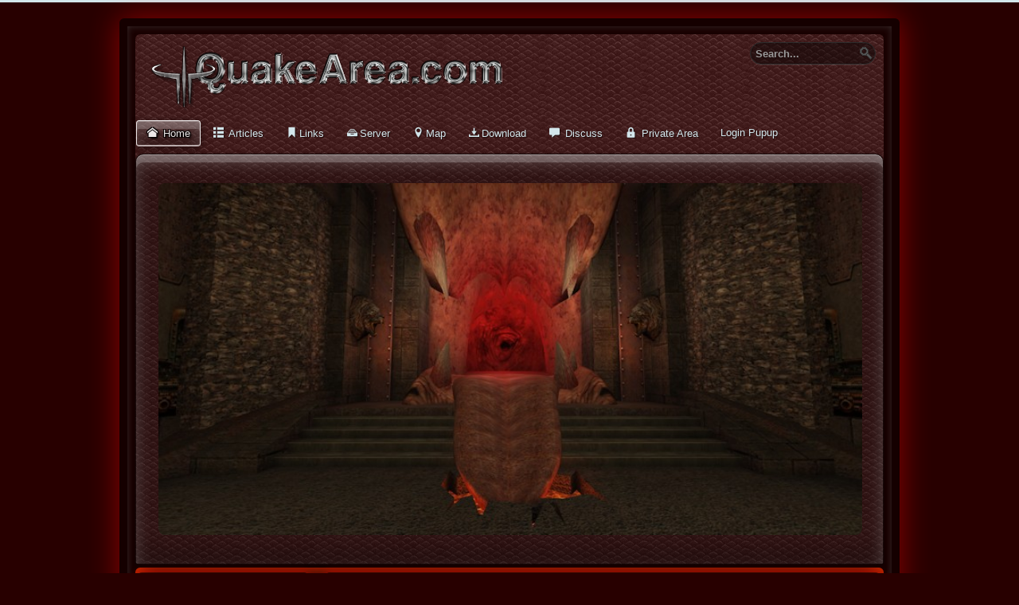

--- FILE ---
content_type: text/html; charset=utf-8
request_url: https://quakearea.com/site/index.php
body_size: 15852
content:
<!DOCTYPE html>
<html lang="en-gb" dir="ltr">
<head>
	<meta name="viewport" content="width=device-width, initial-scale=1.0" />
		
	<!-- byman - START - OG:   -->
	<meta property="og:title" content="www.quakearea.com">
		<meta property="og:logo" content="https://www.quakearea.com/common/images/logo/logo_quakearea_480x480.png"> 
		<meta property="og:image" content="https://www.quakearea.com/common/images/logo/QuakeAreaWebSite.jpg">
    	<meta property="og:description" content="Quakearea is a website for quake3 addict guy. You can find a lot of useful information, Monitor, Downloads and so on...">
	    <meta property="og:type" content="website">        		
		<meta property="og:url" content="https://www.quakearea.com">
    	<meta property="og:site_name" content="www.quakearea.com">
		<meta property="og:email" content="spirit at quakearea.com">    
	<!-- byman - END - OG: -->
	
	<meta charset="utf-8" />
	<base href="https://quakearea.com/site/index.php" />
	<meta name="description" content="All about Quake 3 world" />
	<meta name="generator" content="Joomla! - Open Source Content Management" />
	<title>Quakearea -  Home</title>
	<link href="/site/index.php?format=feed&amp;type=rss" rel="alternate" type="application/rss+xml" title="RSS 2.0" />
	<link href="/site/index.php?format=feed&amp;type=atom" rel="alternate" type="application/atom+xml" title="Atom 1.0" />
	<link href="/site/templates/protostar/favicon.ico" rel="shortcut icon" type="image/vnd.microsoft.icon" />
	<link href="/site/media/plg_system_loginpopup/css/style.css" rel="stylesheet" />
	<link href="https://quakearea.com/site/plugins/system/ns_fontawesome/fontawesome/css/font-awesome.css" rel="stylesheet" />
	<link href="/site/templates/protostar/css/template.css?72593e01a92eca18eb5ef1bb91d394a8" rel="stylesheet" />
	<link href="/site/templates/protostar/css/editor.css" rel="stylesheet" />
	<link href="/site/templates/protostar/css/byman_protostar_template_override.css" rel="stylesheet" />
	<link href="https://fonts.googleapis.com/css?family=Monda" rel="stylesheet" />
	<link href="/site/modules/mod_byman_sliders/assets/readimages/readimages.css" rel="stylesheet" />
	<link href="/site/modules/mod_byman_sliders/assets/swiper/swiper.min.css" rel="stylesheet" />
	<link href="/site/modules/mod_rokajaxsearch/css/rokajaxsearch.css" rel="stylesheet" />
	<link href="/site/modules/mod_rokajaxsearch/themes/dark/rokajaxsearch-theme.css" rel="stylesheet" />
	<style>

	h1, h2, h3, h4, h5, h6, .site-title {
		font-family: 'Monda', sans-serif;
	}
	body.site {
		border-top: 3px solid #d3e6eb;
		background-color: #280000;
	}
	a {
		color: #d3e6eb;
	}
	.nav-list > .active > a,
	.nav-list > .active > a:hover,
	.dropdown-menu li > a:hover,
	.dropdown-menu .active > a,
	.dropdown-menu .active > a:hover,
	.nav-pills > .active > a,
	.nav-pills > .active > a:hover,
	.btn-primary {
		background: #d3e6eb;
	}
	</style>
	<script type="application/json" class="joomla-script-options new">{"csrf.token":"891039ca7df8e03d04c1ae6e57fdbce4","system.paths":{"root":"\/site","base":"\/site"},"system.keepalive":{"interval":3540000,"uri":"\/site\/index.php\/component\/ajax\/?format=json"}}</script>
	<script src="/site/media/system/js/core.js?72593e01a92eca18eb5ef1bb91d394a8"></script>
	<!--[if lt IE 9]><script src="/site/media/system/js/polyfill.event.js?72593e01a92eca18eb5ef1bb91d394a8"></script><![endif]-->
	<script src="/site/media/system/js/keepalive.js?72593e01a92eca18eb5ef1bb91d394a8"></script>
	<script src="/site/media/jui/js/jquery.min.js?72593e01a92eca18eb5ef1bb91d394a8"></script>
	<script src="/site/media/jui/js/jquery-noconflict.js?72593e01a92eca18eb5ef1bb91d394a8"></script>
	<script src="/site/media/jui/js/jquery-migrate.min.js?72593e01a92eca18eb5ef1bb91d394a8"></script>
	<script src="/site/media/plg_system_loginpopup/js/script.js"></script>
	<script src="/site/media/system/js/caption.js?72593e01a92eca18eb5ef1bb91d394a8"></script>
	<script src="/site/media/jui/js/bootstrap.min.js?72593e01a92eca18eb5ef1bb91d394a8"></script>
	<script src="/site/templates/protostar/js/template.js?72593e01a92eca18eb5ef1bb91d394a8"></script>
	<!--[if lt IE 9]><script src="/site/media/jui/js/html5.js?72593e01a92eca18eb5ef1bb91d394a8"></script><![endif]-->
	<script src="/site/modules/mod_byman_sliders/assets/swiper/swiper.min.js"></script>
	<script src="/site/media/system/js/mootools-core.js?72593e01a92eca18eb5ef1bb91d394a8"></script>
	<script src="/site/media/system/js/mootools-more.js?72593e01a92eca18eb5ef1bb91d394a8"></script>
	<script src="/site/modules/mod_rokajaxsearch/js/rokajaxsearch.js"></script>
	<script>
jQuery(document).ready(function() {
	ExtStore.LoginPopup.offset_top	= 50;
	jQuery('a[href="#login"], a[href="#logout"]').click(function(event) {
		ExtStore.LoginPopup.open();

		event.stopPropagation();
		event.preventDefault();
	});

	jQuery('#lp-overlay, .lp-close').click(function() {
		ExtStore.LoginPopup.close();
	});
});jQuery(window).on('load',  function() {
				new JCaption('img.caption');
			});window.addEvent((window.webkit) ? 'load' : 'domready', function() {
				window.rokajaxsearch = new RokAjaxSearch({
					'results': 'Results',
					'close': '',
					'websearch': 0,
					'blogsearch': 0,
					'imagesearch': 0,
					'videosearch': 0,
					'imagesize': 'MEDIUM',
					'safesearch': 'MODERATE',
					'search': 'Search...',
					'readmore': 'Read more...',
					'noresults': 'No results',
					'advsearch': 'Advanced search',
					'page': 'Page',
					'page_of': 'of',
					'searchlink': 'https://quakearea.com/site/index.php?option=com_search&amp;view=search&amp;tmpl=component',
					'advsearchlink': 'https://quakearea.com/site/index.php?option=com_search&amp;view=search',
					'uribase': 'https://quakearea.com/site/',
					'limit': '10',
					'perpage': '3',
					'ordering': 'newest',
					'phrase': 'any',
					'hidedivs': '',
					'includelink': 1,
					'viewall': 'View all results',
					'estimated': 'estimated',
					'showestimated': 1,
					'showpagination': 1,
					'showcategory': 1,
					'showreadmore': 1,
					'showdescription': 1
				});
			});
	</script>

<!-- byman Google Analytics Plugin for Joomla - START --><script type="text/javascript">var _gaq = _gaq || [];
						_gaq.push(['_setAccount', 'UA-26518333-1']);
						_gaq.push(['_trackPageview']);
						(function() {
						var ga = document.createElement('script'); ga.type = 'text/javascript'; ga.async = true;
						ga.src = ('https:' == document.location.protocol ? 'https://ssl' : 'http://www') + '.google-analytics.com/ga.js';
						var s = document.getElementsByTagName('script')[0]; s.parentNode.insertBefore(ga, s);
						})();
						</script><!-- byman Google Analytics Plugin for Joomla - START --></head>
<body class="site com_content view-featured no-layout no-task itemid-101">
	<!-- Body -->
	<div class="body" id="top">
		<div class="container">
			<!-- Header -->
			<header class="header" role="banner">
				<div class="header-inner clearfix">
					<a class="brand pull-left" href="/site/">
						<img src="https://quakearea.com/site/images/logo/quakearea_logo.png" alt="Quakearea" />											</a>
					<div class="header-search pull-right">
						<form name="rokajaxsearch" id="rokajaxsearch" class="dark" action="https://quakearea.com/site/" method="get">
<div class="rokajaxsearch searchbyman">
	<div class="roksearch-wrapper">
		<input id="roksearch_search_str" name="searchword" type="text" class="inputbox" value="Search..." />
	</div>
	<input type="hidden" name="searchphrase" value="any"/>
	<input type="hidden" name="limit" value="20" />
	<input type="hidden" name="ordering" value="newest" />
	<input type="hidden" name="view" value="search" />
	<input type="hidden" name="option" value="com_search" />

	
	<div id="roksearch_results"></div>
</div>
<div id="rokajaxsearch_tmp" style="visibility:hidden;display:none;"></div>
</form>
					</div>
				</div>
			</header>
							<nav class="navigation" role="navigation">
					<div class="navbar pull-left">
						<a class="btn btn-navbar collapsed" data-toggle="collapse" data-target=".nav-collapse">
							<span class="element-invisible">Toggle Navigation</span>
							<span class="icon-bar"></span>
							<span class="icon-bar"></span>
							<span class="icon-bar"></span>
						</a>
					</div>
					<div class="nav-collapse">
						<ul class="nav menu nav-pills mod-list">
<li class="item-101 default current active"><a href="/site/index.php" title="home" class="icon-home bymanWidthAuto"> Home</a></li><li class="item-125"><a href="/site/index.php/all-articles" class="icon-list-view bymanWidthAuto"> Articles</a></li><li class="item-104 deeper parent"><a href="/site/index.php/links" class="icon-bookmark bymanWidthAuto">Links</a><ul class="nav-child unstyled small"><li class="item-108"><a href="/site/index.php/links/friends-websites" >Friends websites</a></li><li class="item-103"><a href="/site/index.php/links/smart-search" >Smart Search</a></li><li class="item-120"><a href="http://www.quakearea.com/homeold" >quakearea.com old</a></li></ul></li><li class="item-116 deeper parent"><a href="/site/index.php/server" class="icon-drawer-2 bymanWidthAuto">Server</a><ul class="nav-child unstyled small"><li class="item-144"><a href="https://www.quakearea.com/mon/#s=quakearea&amp;b=horizontal" onclick="window.open(this.href, 'targetWindow', 'toolbar=no,location=no,status=no,menubar=no,scrollbars=yes,resizable=yes,'); return false;">QooL Monitor (gameQ )</a></li></ul></li><li class="item-112 deeper parent"><a href="#" title="map rotations for Beaver 7" class="icon-location bymanWidthAuto">Map</a><ul class="nav-child unstyled small"><li class="item-137"><a href="/site/index.php/map/download" >Map Download for QooL 7</a></li></ul></li><li class="item-141"><a href="http://www.quakearea.com/download/" title="Explore the Download Folder " class="icon-download bymanWidthAuto" target="_blank" rel="noopener noreferrer">Download</a></li><li class="item-113 deeper parent"><a href="/site/index.php/general-comments" title="General Comments" class="icon-comments bymanWidthAuto"> Discuss</a><ul class="nav-child unstyled small"><li class="item-115"><a href="/site/index.php/general-comments/disqus-general-comments" >Disqus General Comments</a></li><li class="item-114"><a href="/site/index.php/general-comments/disqus-recent-comments" >Disqus Recent Comments</a></li></ul></li><li class="item-106"><a href="/site/index.php/private-area" title="Private Area" class="icon-locked bymanWidthAuto"> Private Area</a></li><li class="item-148"><a href="#login" >Login Pupup</a></li></ul>

					</div>
				</nav>
								<div class="moduletable">
						<!-- swiper Javascript (Options, Init) - START -->
<script type="text/javascript">
jQuery(document).ready(function(){ 	
	// Options	
	var swiperOptions = {								
		mode : 'horizontal', //Switch to vertical mode
		loop: true,
		autoplayDisableOnInteraction: false,
		autoplay : 7000, //Set autoplay in ms
		speed : 500, //Set animation duration to 500ms
		freeMode : false, //Enable free mode
		freeModeFluid : false, //Enable 'fluid' free mode
		disableAutoResize: true,
		centeredSlides: true,
		};

	
	
// Init swiper  
  var mySwiper = new Swiper('.swiper_933', swiperOptions);  

  
});

</script>
<!-- swiper Javascript (Options, Init) - END --><div class="bymanSliders">

<!-- ReadImages - swiper - START -->
<div id="readimages">
<div id="readimages-swiper">
<div class="ReadImagesBox-transparent">
<div class="BoxThumbs BoxThumbs-glass">

<div id="swiper-container" class="swiper-container myswiper swiper_933">
<div class="swiper-wrapper" style="margin:0 auto 0 auto;">

<div class="swiper-slide">
<img id="myimg1" class="ReadImagesFrame-none" style="width:884px" src="https://quakearea.com/site/images/slide4home/q3dm01.jpg" alt="q3dm01" title="q3dm01"/>
</div>

<div class="swiper-slide">
<img id="myimg2" class="ReadImagesFrame-none" style="width:884px" src="https://quakearea.com/site/images/slide4home/q3dm09_Doom.jpg" alt="q3dm09 Doom" title="q3dm09 Doom"/>
</div>

<div class="swiper-slide">
<img id="myimg3" class="ReadImagesFrame-none" style="width:884px" src="https://quakearea.com/site/images/slide4home/q3dm10_01.jpg" alt="q3dm10 01" title="q3dm10 01"/>
</div>

<div class="swiper-slide">
<img id="myimg4" class="ReadImagesFrame-none" style="width:884px" src="https://quakearea.com/site/images/slide4home/q3dm10_03.jpg" alt="q3dm10 03" title="q3dm10 03"/>
</div>

<div class="swiper-slide">
<img id="myimg5" class="ReadImagesFrame-none" style="width:884px" src="https://quakearea.com/site/images/slide4home/q3dm10_05.jpg" alt="q3dm10 05" title="q3dm10 05"/>
</div>

<div class="swiper-slide">
<img id="myimg6" class="ReadImagesFrame-none" style="width:884px" src="https://quakearea.com/site/images/slide4home/q3dm12.jpg" alt="q3dm12" title="q3dm12"/>
</div>

<div class="swiper-slide">
<img id="myimg7" class="ReadImagesFrame-none" style="width:884px" src="https://quakearea.com/site/images/slide4home/q3dm12_03.jpg" alt="q3dm12 03" title="q3dm12 03"/>
</div>

<div class="swiper-slide">
<img id="myimg8" class="ReadImagesFrame-none" style="width:884px" src="https://quakearea.com/site/images/slide4home/q3dm16.jpg" alt="q3dm16" title="q3dm16"/>
</div>

<div class="swiper-slide">
<img id="myimg9" class="ReadImagesFrame-none" style="width:884px" src="https://quakearea.com/site/images/slide4home/q3tourney3_01.jpg" alt="q3tourney3 01" title="q3tourney3 01"/>
</div>

<div class="swiper-slide">
<img id="myimg10" class="ReadImagesFrame-none" style="width:884px" src="https://quakearea.com/site/images/slide4home/q3tourney4_01.jpg" alt="q3tourney4 01" title="q3tourney4 01"/>
</div>

<div class="swiper-slide">
<img id="myimg11" class="ReadImagesFrame-none" style="width:884px" src="https://quakearea.com/site/images/slide4home/quad_Damage.jpg" alt="quad Damage" title="quad Damage"/>
</div>

<div class="swiper-slide">
<img id="myimg12" class="ReadImagesFrame-none" style="width:884px" src="https://quakearea.com/site/images/slide4home/uriel_red.jpg" alt="uriel red" title="uriel red"/>
</div>

</div>
</div>
</div>
</div>

</div>

</div>

<!-- ReadImages - swiper - END -->

</div>		</div>
	
			<div class="row-fluid">
									<!-- Begin Sidebar -->
					<div id="sidebar" class="span3">
						<div class="sidebar-nav">
									<div class="moduletable myCategory bymanCollapse01">
							<h3>Hightlights</h3>
						<ul class="nav menu mod-list">
<li class="item-121"><a href="/site/index.php/recents-comment" >Recents Comment</a></li><li class="item-122"><a href="/site/index.php/hlgeneralcomments" >General Comments</a></li><li class="item-123"><a href="/site/index.php/friends-website" class="color:green">Friends website</a></li></ul>
		</div>
			<nav class="moduletable nav menu   myCategory bymanCollapse02">
							<h3>Recents</h3>
						<ul class="latestnews nav menu   myCategory bymanCollapse02 mod-list">
	<li itemscope itemtype="https://schema.org/Article">
		<a href="/site/index.php/all-articles/15-tips-and-tricks/67-qool-monitor-review" itemprop="url">
			<span itemprop="name">
				QooL Monitor Review			</span>
		</a>
	</li>
	<li itemscope itemtype="https://schema.org/Article">
		<a href="/site/index.php/all-articles/15-tips-and-tricks/66-quake-3-name-colored" itemprop="url">
			<span itemprop="name">
				Quake 3 OSP Name Colored			</span>
		</a>
	</li>
	<li itemscope itemtype="https://schema.org/Article">
		<a href="/site/index.php/2-not-categorized/65-quake-132-vs-quake-131" itemprop="url">
			<span itemprop="name">
				Quake 132 vs Quake 131			</span>
		</a>
	</li>
	<li itemscope itemtype="https://schema.org/Article">
		<a href="/site/index.php/all-articles/19-news/63-server-beaver-7-renamed-to-qool7-and-moved-to-1-32" itemprop="url">
			<span itemprop="name">
				Server Beaver 7 renamed to QooL7 and moved to 1.32			</span>
		</a>
	</li>
	<li itemscope itemtype="https://schema.org/Article">
		<a href="/site/index.php/all-articles/15-tips-and-tricks/62-quake-3-info-and-snippets" itemprop="url">
			<span itemprop="name">
				Quake 3 Info and Snippets			</span>
		</a>
	</li>
	<li itemscope itemtype="https://schema.org/Article">
		<a href="/site/index.php/all-articles/15-tips-and-tricks/61-quake-3-command-set" itemprop="url">
			<span itemprop="name">
				Quake 3 command set			</span>
		</a>
	</li>
	<li itemscope itemtype="https://schema.org/Article">
		<a href="/site/index.php/all-articles/9-video/60-quake-3-dm12-exit-from-respect-place" itemprop="url">
			<span itemprop="name">
				Quake 3 DM12 Exit from Respect Place			</span>
		</a>
	</li>
</ul>
		</nav>
			<nav class="moduletable latestnews nav menu myCategory bymanCollapse03">
							<h3>All Categories</h3>
						<ul class="categories-module latestnews nav menu myCategory bymanCollapse03 mod-list">
	<li> 		<h5>
		<a href="/site/index.php/all-articles/9-video">
		Video					</a>
		</h5>

					</li>
	<li> 		<h5>
		<a href="/site/index.php/server">
		Quake3 Server					</a>
		</h5>

					</li>
	<li> 		<h5>
		<a href="/site/index.php/all-articles/15-tips-and-tricks">
		Tips and Tricks					</a>
		</h5>

					</li>
	<li> 		<h5>
		<a href="/site/index.php/all-articles/14-download">
		Download					</a>
		</h5>

					</li>
	<li> 		<h5>
		<a href="/site/index.php/all-articles/12-screenshots">
		Screenshots					</a>
		</h5>

					</li>
	<li> 		<h5>
		<a href="/site/index.php/all-articles/8-miscellaneous">
		Miscellaneous					</a>
		</h5>

					</li>
	<li> 		<h5>
		<a href="/site/index.php/all-articles/18-coming-soon">
		Coming soon...					</a>
		</h5>

					</li>
	<li> 		<h5>
		<a href="/site/index.php/all-articles/19-news">
		News					</a>
		</h5>

					</li>
</ul>
		</nav>
	
						</div>
					</div>
					<!-- End Sidebar -->
								<main id="content" role="main" class="span9">
					<!-- Begin Content -->
																									
					<!-- byman - START  -->
					 <!-- byman - added new position -->
					<!-- byman - END  -->																				

					
					<div id="system-message-container">
	</div>

					

<div class="blog-featured" itemscope itemtype="https://schema.org/Blog">
<div class="items-leading clearfix">
			<div class="leading-0 clearfix"
			itemprop="blogPost" itemscope itemtype="https://schema.org/BlogPosting">
			

	<h2 class="item-title">
			<a href="/site/index.php/all-articles/15-tips-and-tricks/67-qool-monitor-review"> QooL Monitor Review</a>
		</h2>


	<div class="btn-group pull-right"> <a class="btn dropdown-toggle" data-toggle="dropdown" href="#" role="button"> <span class="icon-cog"></span> <span class="caret"></span> </a>
		<ul class="dropdown-menu">
					<li class="print-icon"> <a href="/site/index.php/all-articles/15-tips-and-tricks/67-qool-monitor-review?tmpl=component&amp;print=1&amp;layout=default" title="Print article < QooL Monitor Review >" onclick="window.open(this.href,'win2','status=no,toolbar=no,scrollbars=yes,titlebar=no,menubar=no,resizable=yes,width=640,height=480,directories=no,location=no'); return false;" rel="nofollow">			<span class="icon-print" aria-hidden="true"></span>
		Print	</a> </li>
							<li class="email-icon"> <a href="/site/index.php/component/mailto/?tmpl=component&amp;template=protostar&amp;link=6b68bb9b3ebb7a78389b4797105e547a31aa6fd2" title="Email this link to a friend" onclick="window.open(this.href,'win2','width=400,height=550,menubar=yes,resizable=yes'); return false;" rel="nofollow">			<span class="icon-envelope" aria-hidden="true"></span>
		Email	</a> </li>
						</ul>
	</div>


	<dl class="article-info  muted">
		<dt class="article-info-term">
		Details		</dt>

		
		
					<dd class="category-name">
													Category: <a href="/site/index.php/all-articles/15-tips-and-tricks">Tips and Tricks</a>							</dd>
		
					<dd class="published">
				<span class="icon-calendar"></span> Published: 02 May 2019			</dd>
		
					
			
			
			</dl>

		<div class="pull-right item-image">
	
	<!-- byman - Link on Image - START - (http://www.joomla.it/articoli-community-3x-tab/7223-immagine-come-link-nel-testo-introduttivo.html) -->
	  <a class="my_btn" href="/site/index.php/all-articles/15-tips-and-tricks/67-qool-monitor-review">
  <!-- byman - END -->
  
	<img
	 src="/site/images/articles/QooL_Monitor_120x90.png" alt=""/> </div>

</a> <!-- byman -->
	

 <p><a href="/site/index.php/server/64-monitor">QooL GameQ Monitor V3</a> is a tool to inquiry the status of Your favorites game servers and on-line players. The program is highly customizable both in content and appearance.</p>
<p>In order to inquiry it uses latest PHP GameQ class. To be honest it can query not only quake 3 server but a long list of server how documentated in the <a href="https://github.com/Austinb/GameQ/tree/v3/src/GameQ/Protocols" target="_blank" rel="noopener noreferrer">Austin Bischoff Github</a>.</p>



	<p class="readmore"><a class="btn" href="/site/index.php/all-articles/15-tips-and-tricks/67-qool-monitor-review"> <span class="icon-chevron-right"></span>

	Read more ...
	</a></p>



		</div>
					<div class="leading-1 clearfix"
			itemprop="blogPost" itemscope itemtype="https://schema.org/BlogPosting">
			

	<h2 class="item-title">
			<a href="/site/index.php/all-articles/9-video/26-dm12-jump-on-mega-health"> DM12 Jump on Mega Health</a>
		</h2>


	<div class="btn-group pull-right"> <a class="btn dropdown-toggle" data-toggle="dropdown" href="#" role="button"> <span class="icon-cog"></span> <span class="caret"></span> </a>
		<ul class="dropdown-menu">
					<li class="print-icon"> <a href="/site/index.php/all-articles/9-video/26-dm12-jump-on-mega-health?tmpl=component&amp;print=1&amp;layout=default" title="Print article < DM12 Jump on Mega Health >" onclick="window.open(this.href,'win2','status=no,toolbar=no,scrollbars=yes,titlebar=no,menubar=no,resizable=yes,width=640,height=480,directories=no,location=no'); return false;" rel="nofollow">			<span class="icon-print" aria-hidden="true"></span>
		Print	</a> </li>
							<li class="email-icon"> <a href="/site/index.php/component/mailto/?tmpl=component&amp;template=protostar&amp;link=8b7be5f93e64e484e0de858b5d183da89f87ee37" title="Email this link to a friend" onclick="window.open(this.href,'win2','width=400,height=550,menubar=yes,resizable=yes'); return false;" rel="nofollow">			<span class="icon-envelope" aria-hidden="true"></span>
		Email	</a> </li>
						</ul>
	</div>


	<dl class="article-info  muted">
		<dt class="article-info-term">
		Details		</dt>

		
		
					<dd class="category-name">
													Category: <a href="/site/index.php/all-articles/9-video">Video</a>							</dd>
		
					<dd class="published">
				<span class="icon-calendar"></span> Published: 12 December 2012			</dd>
		
					
			
			
			</dl>

		<div class="pull-right item-image">
	
	<!-- byman - Link on Image - START - (http://www.joomla.it/articoli-community-3x-tab/7223-immagine-come-link-nel-testo-introduttivo.html) -->
	  <a class="my_btn" href="/site/index.php/all-articles/9-video/26-dm12-jump-on-mega-health">
  <!-- byman - END -->
  
	<img
	 src="/site/images/articles/Youtube_120x90.png" alt=""/> </div>

</a> <!-- byman -->
	

 <p>I really like this jump while in the game all are fighting...I use it to make a fast jump to Mega Health</p>



	<p class="readmore"><a class="btn" href="/site/index.php/all-articles/9-video/26-dm12-jump-on-mega-health"> <span class="icon-chevron-right"></span>

	Read more ...
	</a></p>



		</div>
					<div class="leading-2 clearfix"
			itemprop="blogPost" itemscope itemtype="https://schema.org/BlogPosting">
			

	<h2 class="item-title">
			<a href="/site/index.php/all-articles/9-video/24-hi-there-2"> Dayta on CSU map</a>
		</h2>


	<div class="btn-group pull-right"> <a class="btn dropdown-toggle" data-toggle="dropdown" href="#" role="button"> <span class="icon-cog"></span> <span class="caret"></span> </a>
		<ul class="dropdown-menu">
					<li class="print-icon"> <a href="/site/index.php/all-articles/9-video/24-hi-there-2?tmpl=component&amp;print=1&amp;layout=default" title="Print article < Dayta on CSU map >" onclick="window.open(this.href,'win2','status=no,toolbar=no,scrollbars=yes,titlebar=no,menubar=no,resizable=yes,width=640,height=480,directories=no,location=no'); return false;" rel="nofollow">			<span class="icon-print" aria-hidden="true"></span>
		Print	</a> </li>
							<li class="email-icon"> <a href="/site/index.php/component/mailto/?tmpl=component&amp;template=protostar&amp;link=deff5ed5d499190c89d1a4ee31269f5a01ef0aeb" title="Email this link to a friend" onclick="window.open(this.href,'win2','width=400,height=550,menubar=yes,resizable=yes'); return false;" rel="nofollow">			<span class="icon-envelope" aria-hidden="true"></span>
		Email	</a> </li>
						</ul>
	</div>


	<dl class="article-info  muted">
		<dt class="article-info-term">
		Details		</dt>

		
		
					<dd class="category-name">
													Category: <a href="/site/index.php/all-articles/9-video">Video</a>							</dd>
		
					<dd class="published">
				<span class="icon-calendar"></span> Published: 27 November 2012			</dd>
		
					
			
			
			</dl>

		<div class="pull-right item-image">
	
	<!-- byman - Link on Image - START - (http://www.joomla.it/articoli-community-3x-tab/7223-immagine-come-link-nel-testo-introduttivo.html) -->
	  <a class="my_btn" href="/site/index.php/all-articles/9-video/24-hi-there-2">
  <!-- byman - END -->
  
	<img
	 src="/site/images/articles/Youtube_120x90.png" alt=""/> </div>

</a> <!-- byman -->
	

 <p>Here an old demo of my m8 Dayta.</p>



	<p class="readmore"><a class="btn" href="/site/index.php/all-articles/9-video/24-hi-there-2"> <span class="icon-chevron-right"></span>

	Read more ...
	</a></p>



		</div>
			</div>
	
		
		<div class="items-row cols-1 row-0 row-fluid">
					<div class="item column-1 span12"
				itemprop="blogPost" itemscope itemtype="https://schema.org/BlogPosting">
			

	<h2 class="item-title">
			<a href="/site/index.php/all-articles/9-video/2-new-trick-on-dm12-map"> New Trick on dm12 map</a>
		</h2>


	<div class="btn-group pull-right"> <a class="btn dropdown-toggle" data-toggle="dropdown" href="#" role="button"> <span class="icon-cog"></span> <span class="caret"></span> </a>
		<ul class="dropdown-menu">
					<li class="print-icon"> <a href="/site/index.php/all-articles/9-video/2-new-trick-on-dm12-map?tmpl=component&amp;print=1&amp;layout=default" title="Print article < New Trick on dm12 map >" onclick="window.open(this.href,'win2','status=no,toolbar=no,scrollbars=yes,titlebar=no,menubar=no,resizable=yes,width=640,height=480,directories=no,location=no'); return false;" rel="nofollow">			<span class="icon-print" aria-hidden="true"></span>
		Print	</a> </li>
							<li class="email-icon"> <a href="/site/index.php/component/mailto/?tmpl=component&amp;template=protostar&amp;link=4115562769225f0b9ab7696c53ffd9fe9c5bb294" title="Email this link to a friend" onclick="window.open(this.href,'win2','width=400,height=550,menubar=yes,resizable=yes'); return false;" rel="nofollow">			<span class="icon-envelope" aria-hidden="true"></span>
		Email	</a> </li>
						</ul>
	</div>


	<dl class="article-info  muted">
		<dt class="article-info-term">
		Details		</dt>

		
		
					<dd class="category-name">
													Category: <a href="/site/index.php/all-articles/9-video">Video</a>							</dd>
		
					<dd class="published">
				<span class="icon-calendar"></span> Published: 27 November 2012			</dd>
		
					
			
			
			</dl>

		<div class="pull-right item-image">
	
	<!-- byman - Link on Image - START - (http://www.joomla.it/articoli-community-3x-tab/7223-immagine-come-link-nel-testo-introduttivo.html) -->
	  <a class="my_btn" href="/site/index.php/all-articles/9-video/2-new-trick-on-dm12-map">
  <!-- byman - END -->
  
	<img
	 src="/site/images/articles/Youtube_120x90.png" alt=""/> </div>

</a> <!-- byman -->
	

 <p>Here are two Video showing how to go in my "place" : the fog on dm12. <br /><br />I discovered myself that place.</p>



	<p class="readmore"><a class="btn" href="/site/index.php/all-articles/9-video/2-new-trick-on-dm12-map"> <span class="icon-chevron-right"></span>

	Read more ...
	</a></p>



			</div>
			
			
		</div>
		
	
		
		<div class="items-row cols-1 row-1 row-fluid">
					<div class="item column-1 span12"
				itemprop="blogPost" itemscope itemtype="https://schema.org/BlogPosting">
			

	<h2 class="item-title">
			<a href="/site/index.php/all-articles/9-video/27-dm9-crazy-stuck"> DM9 Crazy Stuck</a>
		</h2>


	<div class="btn-group pull-right"> <a class="btn dropdown-toggle" data-toggle="dropdown" href="#" role="button"> <span class="icon-cog"></span> <span class="caret"></span> </a>
		<ul class="dropdown-menu">
					<li class="print-icon"> <a href="/site/index.php/all-articles/9-video/27-dm9-crazy-stuck?tmpl=component&amp;print=1&amp;layout=default" title="Print article < DM9 Crazy Stuck >" onclick="window.open(this.href,'win2','status=no,toolbar=no,scrollbars=yes,titlebar=no,menubar=no,resizable=yes,width=640,height=480,directories=no,location=no'); return false;" rel="nofollow">			<span class="icon-print" aria-hidden="true"></span>
		Print	</a> </li>
							<li class="email-icon"> <a href="/site/index.php/component/mailto/?tmpl=component&amp;template=protostar&amp;link=3ebf2ff343313ed9407870bae0efa4a19dcb1cb2" title="Email this link to a friend" onclick="window.open(this.href,'win2','width=400,height=550,menubar=yes,resizable=yes'); return false;" rel="nofollow">			<span class="icon-envelope" aria-hidden="true"></span>
		Email	</a> </li>
						</ul>
	</div>


	<dl class="article-info  muted">
		<dt class="article-info-term">
		Details		</dt>

		
		
					<dd class="category-name">
													Category: <a href="/site/index.php/all-articles/9-video">Video</a>							</dd>
		
					<dd class="published">
				<span class="icon-calendar"></span> Published: 12 December 2012			</dd>
		
					
			
			
			</dl>

		<div class="pull-right item-image">
	
	<!-- byman - Link on Image - START - (http://www.joomla.it/articoli-community-3x-tab/7223-immagine-come-link-nel-testo-introduttivo.html) -->
	  <a class="my_btn" href="/site/index.php/all-articles/9-video/27-dm9-crazy-stuck">
  <!-- byman - END -->
  
	<img
	 src="/site/images/articles/Youtube_120x90.png" alt=""/> </div>

</a> <!-- byman -->
	

 <p>This video shows how the quake 3 client go crazy.  Spectators cannot see it when I performe it. Same if you review it with a classic quake demo. <br /> The only way to share the crazy stuck was a live recording of it.<br /> This video was created using fraps.</p>



	<p class="readmore"><a class="btn" href="/site/index.php/all-articles/9-video/27-dm9-crazy-stuck"> <span class="icon-chevron-right"></span>

	Read more ...
	</a></p>



			</div>
			
			
		</div>
		
	
		
		<div class="items-row cols-1 row-2 row-fluid">
					<div class="item column-1 span12"
				itemprop="blogPost" itemscope itemtype="https://schema.org/BlogPosting">
			

	<h2 class="item-title">
			<a href="/site/index.php/all-articles/9-video/45-crazy-grenades-on-dm12"> Crazy Grenades on DM12</a>
		</h2>


	<div class="btn-group pull-right"> <a class="btn dropdown-toggle" data-toggle="dropdown" href="#" role="button"> <span class="icon-cog"></span> <span class="caret"></span> </a>
		<ul class="dropdown-menu">
					<li class="print-icon"> <a href="/site/index.php/all-articles/9-video/45-crazy-grenades-on-dm12?tmpl=component&amp;print=1&amp;layout=default" title="Print article < Crazy Grenades on DM12 >" onclick="window.open(this.href,'win2','status=no,toolbar=no,scrollbars=yes,titlebar=no,menubar=no,resizable=yes,width=640,height=480,directories=no,location=no'); return false;" rel="nofollow">			<span class="icon-print" aria-hidden="true"></span>
		Print	</a> </li>
							<li class="email-icon"> <a href="/site/index.php/component/mailto/?tmpl=component&amp;template=protostar&amp;link=6459ff41012265d1e3db54bea62471182d438a4c" title="Email this link to a friend" onclick="window.open(this.href,'win2','width=400,height=550,menubar=yes,resizable=yes'); return false;" rel="nofollow">			<span class="icon-envelope" aria-hidden="true"></span>
		Email	</a> </li>
						</ul>
	</div>


	<dl class="article-info  muted">
		<dt class="article-info-term">
		Details		</dt>

		
		
					<dd class="category-name">
													Category: <a href="/site/index.php/all-articles/9-video">Video</a>							</dd>
		
					<dd class="published">
				<span class="icon-calendar"></span> Published: 21 August 2013			</dd>
		
					
			
			
			</dl>

		<div class="pull-right item-image">
	
	<!-- byman - Link on Image - START - (http://www.joomla.it/articoli-community-3x-tab/7223-immagine-come-link-nel-testo-introduttivo.html) -->
	  <a class="my_btn" href="/site/index.php/all-articles/9-video/45-crazy-grenades-on-dm12">
  <!-- byman - END -->
  
	<img
	 src="/site/images/articles/Youtube_120x90.png" alt=""/> </div>

</a> <!-- byman -->
	

 <p>This video shows how much go crazy quake 3 with the grenades.</p>



	<p class="readmore"><a class="btn" href="/site/index.php/all-articles/9-video/45-crazy-grenades-on-dm12"> <span class="icon-chevron-right"></span>

	Read more ...
	</a></p>



			</div>
			
			
		</div>
		
	
		
		<div class="items-row cols-1 row-3 row-fluid">
					<div class="item column-1 span12"
				itemprop="blogPost" itemscope itemtype="https://schema.org/BlogPosting">
			

	<h2 class="item-title">
			<a href="/site/index.php/all-articles/9-video/46-crazy-rockets-on-dm17"> Crazy Rockets on DM17</a>
		</h2>


	<div class="btn-group pull-right"> <a class="btn dropdown-toggle" data-toggle="dropdown" href="#" role="button"> <span class="icon-cog"></span> <span class="caret"></span> </a>
		<ul class="dropdown-menu">
					<li class="print-icon"> <a href="/site/index.php/all-articles/9-video/46-crazy-rockets-on-dm17?tmpl=component&amp;print=1&amp;layout=default" title="Print article < Crazy Rockets on DM17 >" onclick="window.open(this.href,'win2','status=no,toolbar=no,scrollbars=yes,titlebar=no,menubar=no,resizable=yes,width=640,height=480,directories=no,location=no'); return false;" rel="nofollow">			<span class="icon-print" aria-hidden="true"></span>
		Print	</a> </li>
							<li class="email-icon"> <a href="/site/index.php/component/mailto/?tmpl=component&amp;template=protostar&amp;link=585399270e72429a41bbeb7d6dd2c1d299a81de0" title="Email this link to a friend" onclick="window.open(this.href,'win2','width=400,height=550,menubar=yes,resizable=yes'); return false;" rel="nofollow">			<span class="icon-envelope" aria-hidden="true"></span>
		Email	</a> </li>
						</ul>
	</div>


	<dl class="article-info  muted">
		<dt class="article-info-term">
		Details		</dt>

		
		
					<dd class="category-name">
													Category: <a href="/site/index.php/all-articles/9-video">Video</a>							</dd>
		
					<dd class="published">
				<span class="icon-calendar"></span> Published: 23 August 2013			</dd>
		
					
			
			
			</dl>

		<div class="pull-right item-image">
	
	<!-- byman - Link on Image - START - (http://www.joomla.it/articoli-community-3x-tab/7223-immagine-come-link-nel-testo-introduttivo.html) -->
	  <a class="my_btn" href="/site/index.php/all-articles/9-video/46-crazy-rockets-on-dm17">
  <!-- byman - END -->
  
	<img
	 src="/site/images/articles/Youtube_120x90.png" alt=""/> </div>

</a> <!-- byman -->
	

 <p>This video shows how much go crazy quake 3 with the Rockets. FOV was set to 130 to get a best view.</p>



	<p class="readmore"><a class="btn" href="/site/index.php/all-articles/9-video/46-crazy-rockets-on-dm17"> <span class="icon-chevron-right"></span>

	Read more ...
	</a></p>



			</div>
			
			
		</div>
		
	
		
		<div class="items-row cols-1 row-4 row-fluid">
					<div class="item column-1 span12"
				itemprop="blogPost" itemscope itemtype="https://schema.org/BlogPosting">
			

	<h2 class="item-title">
			<a href="/site/index.php/server/64-monitor"> QooL GameQ Monitor V3</a>
		</h2>


	<div class="btn-group pull-right"> <a class="btn dropdown-toggle" data-toggle="dropdown" href="#" role="button"> <span class="icon-cog"></span> <span class="caret"></span> </a>
		<ul class="dropdown-menu">
					<li class="print-icon"> <a href="/site/index.php/server/64-monitor?tmpl=component&amp;print=1" title="Print article < QooL GameQ Monitor V3 >" onclick="window.open(this.href,'win2','status=no,toolbar=no,scrollbars=yes,titlebar=no,menubar=no,resizable=yes,width=640,height=480,directories=no,location=no'); return false;" rel="nofollow">			<span class="icon-print" aria-hidden="true"></span>
		Print	</a> </li>
							<li class="email-icon"> <a href="/site/index.php/component/mailto/?tmpl=component&amp;template=protostar&amp;link=83b7c75440ae901846f38cf0d9c2d15173cdeea7" title="Email this link to a friend" onclick="window.open(this.href,'win2','width=400,height=550,menubar=yes,resizable=yes'); return false;" rel="nofollow">			<span class="icon-envelope" aria-hidden="true"></span>
		Email	</a> </li>
						</ul>
	</div>


	<dl class="article-info  muted">
		<dt class="article-info-term">
		Details		</dt>

		
		
					<dd class="category-name">
													Category: <a href="/site/index.php/server">Quake3 Server</a>							</dd>
		
					<dd class="published">
				<span class="icon-calendar"></span> Published: 01 December 2012			</dd>
		
					
			
			
			</dl>

		<div class="pull-right item-image">
	
	<!-- byman - Link on Image - START - (http://www.joomla.it/articoli-community-3x-tab/7223-immagine-come-link-nel-testo-introduttivo.html) -->
	  <a class="my_btn" href="/site/index.php/server/64-monitor">
  <!-- byman - END -->
  
	<img
	 src="/site/images/articles/QooL_Monitor_120x90.png" alt=""/> </div>

</a> <!-- byman -->
	

 <p>Only some servers were included in my personal monitor.</p>



	<p class="readmore"><a class="btn" href="/site/index.php/server/64-monitor"> <span class="icon-chevron-right"></span>

	Read more ...
	</a></p>



			</div>
			
			
		</div>
		
	
		
		<div class="items-row cols-1 row-5 row-fluid">
					<div class="item column-1 span12"
				itemprop="blogPost" itemscope itemtype="https://schema.org/BlogPosting">
			

	<h2 class="item-title">
			<a href="/site/index.php/all-articles/15-tips-and-tricks/50-list-of-commands-and-vars"> List of Commands and Vars</a>
		</h2>


	<div class="btn-group pull-right"> <a class="btn dropdown-toggle" data-toggle="dropdown" href="#" role="button"> <span class="icon-cog"></span> <span class="caret"></span> </a>
		<ul class="dropdown-menu">
					<li class="print-icon"> <a href="/site/index.php/all-articles/15-tips-and-tricks/50-list-of-commands-and-vars?tmpl=component&amp;print=1&amp;layout=default" title="Print article < List of Commands and Vars >" onclick="window.open(this.href,'win2','status=no,toolbar=no,scrollbars=yes,titlebar=no,menubar=no,resizable=yes,width=640,height=480,directories=no,location=no'); return false;" rel="nofollow">			<span class="icon-print" aria-hidden="true"></span>
		Print	</a> </li>
							<li class="email-icon"> <a href="/site/index.php/component/mailto/?tmpl=component&amp;template=protostar&amp;link=b82d603a4c212c31664c1b9d1da3ae99126b3ad4" title="Email this link to a friend" onclick="window.open(this.href,'win2','width=400,height=550,menubar=yes,resizable=yes'); return false;" rel="nofollow">			<span class="icon-envelope" aria-hidden="true"></span>
		Email	</a> </li>
						</ul>
	</div>


	<dl class="article-info  muted">
		<dt class="article-info-term">
		Details		</dt>

		
		
					<dd class="category-name">
													Category: <a href="/site/index.php/all-articles/15-tips-and-tricks">Tips and Tricks</a>							</dd>
		
					<dd class="published">
				<span class="icon-calendar"></span> Published: 03 September 2015			</dd>
		
					
			
			
			</dl>


 <p>Quake 3 has 2 nice commands to list all commands and variables.</p>



	<p class="readmore"><a class="btn" href="/site/index.php/all-articles/15-tips-and-tricks/50-list-of-commands-and-vars"> <span class="icon-chevron-right"></span>

	Read more ...
	</a></p>



			</div>
			
			
		</div>
		
	
		
		<div class="items-row cols-1 row-6 row-fluid">
					<div class="item column-1 span12"
				itemprop="blogPost" itemscope itemtype="https://schema.org/BlogPosting">
			

	<h2 class="item-title">
			<a href="/site/index.php/server/5-map-rotation"> Map Rotation QooL 7</a>
		</h2>


	<div class="btn-group pull-right"> <a class="btn dropdown-toggle" data-toggle="dropdown" href="#" role="button"> <span class="icon-cog"></span> <span class="caret"></span> </a>
		<ul class="dropdown-menu">
					<li class="print-icon"> <a href="/site/index.php/server/5-map-rotation?tmpl=component&amp;print=1" title="Print article < Map Rotation QooL 7 >" onclick="window.open(this.href,'win2','status=no,toolbar=no,scrollbars=yes,titlebar=no,menubar=no,resizable=yes,width=640,height=480,directories=no,location=no'); return false;" rel="nofollow">			<span class="icon-print" aria-hidden="true"></span>
		Print	</a> </li>
							<li class="email-icon"> <a href="/site/index.php/component/mailto/?tmpl=component&amp;template=protostar&amp;link=e01093438d8aae464b01778417a147a08a14c8d7" title="Email this link to a friend" onclick="window.open(this.href,'win2','width=400,height=550,menubar=yes,resizable=yes'); return false;" rel="nofollow">			<span class="icon-envelope" aria-hidden="true"></span>
		Email	</a> </li>
						</ul>
	</div>


	<dl class="article-info  muted">
		<dt class="article-info-term">
		Details		</dt>

		
		
					<dd class="category-name">
													Category: <a href="/site/index.php/server">Quake3 Server</a>							</dd>
		
					<dd class="published">
				<span class="icon-calendar"></span> Published: 01 December 2012			</dd>
		
					
			
			
			</dl>

		<div class="pull-right item-image">
	
	<!-- byman - Link on Image - START - (http://www.joomla.it/articoli-community-3x-tab/7223-immagine-come-link-nel-testo-introduttivo.html) -->
	  <a class="my_btn" href="/site/index.php/server/5-map-rotation">
  <!-- byman - END -->
  
	<img
	 src="/site/images/articles/MapRotation_120x90.png" alt=""/> </div>

</a> <!-- byman -->
	

 <p>List of all map rotation for the Quake III server <strong>Beaver 7</strong>.</p>
<p>As you can see, some maps will never change and some will be removed when day left will be zero.</p>



	<p class="readmore"><a class="btn" href="/site/index.php/server/5-map-rotation"> <span class="icon-chevron-right"></span>

	Read more ...
	</a></p>



			</div>
			
			
		</div>
		
	
		
		<div class="items-row cols-1 row-7 row-fluid">
					<div class="item column-1 span12"
				itemprop="blogPost" itemscope itemtype="https://schema.org/BlogPosting">
			

	<h2 class="item-title">
			<a href="/site/index.php/all-articles/19-news/63-server-beaver-7-renamed-to-qool7-and-moved-to-1-32"> Server Beaver 7 renamed to QooL7 and moved to 1.32</a>
		</h2>


	<div class="btn-group pull-right"> <a class="btn dropdown-toggle" data-toggle="dropdown" href="#" role="button"> <span class="icon-cog"></span> <span class="caret"></span> </a>
		<ul class="dropdown-menu">
					<li class="print-icon"> <a href="/site/index.php/all-articles/19-news/63-server-beaver-7-renamed-to-qool7-and-moved-to-1-32?tmpl=component&amp;print=1&amp;layout=default" title="Print article < Server Beaver 7 renamed to QooL7 and moved to 1.32 >" onclick="window.open(this.href,'win2','status=no,toolbar=no,scrollbars=yes,titlebar=no,menubar=no,resizable=yes,width=640,height=480,directories=no,location=no'); return false;" rel="nofollow">			<span class="icon-print" aria-hidden="true"></span>
		Print	</a> </li>
							<li class="email-icon"> <a href="/site/index.php/component/mailto/?tmpl=component&amp;template=protostar&amp;link=4434a10fb9f9aea30a9f8e58217f8beed1a442fe" title="Email this link to a friend" onclick="window.open(this.href,'win2','width=400,height=550,menubar=yes,resizable=yes'); return false;" rel="nofollow">			<span class="icon-envelope" aria-hidden="true"></span>
		Email	</a> </li>
						</ul>
	</div>


	<dl class="article-info  muted">
		<dt class="article-info-term">
		Details		</dt>

		
		
					<dd class="category-name">
													Category: <a href="/site/index.php/all-articles/19-news">News</a>							</dd>
		
					<dd class="published">
				<span class="icon-calendar"></span> Published: 29 July 2017			</dd>
		
					
			
			
			</dl>


 <p>Server "Beaver 7" moved on 1.32 using ioquake code. Beaver 7 had been renamed to QooL7.</p>



	<p class="readmore"><a class="btn" href="/site/index.php/all-articles/19-news/63-server-beaver-7-renamed-to-qool7-and-moved-to-1-32"> <span class="icon-chevron-right"></span>

	Read more ...
	</a></p>



			</div>
			
			
		</div>
		
	
		
		<div class="items-row cols-1 row-8 row-fluid">
					<div class="item column-1 span12"
				itemprop="blogPost" itemscope itemtype="https://schema.org/BlogPosting">
			

	<h2 class="item-title">
			<a href="/site/index.php/all-articles/15-tips-and-tricks/61-quake-3-command-set"> Quake 3 command set</a>
		</h2>


	<div class="btn-group pull-right"> <a class="btn dropdown-toggle" data-toggle="dropdown" href="#" role="button"> <span class="icon-cog"></span> <span class="caret"></span> </a>
		<ul class="dropdown-menu">
					<li class="print-icon"> <a href="/site/index.php/all-articles/15-tips-and-tricks/61-quake-3-command-set?tmpl=component&amp;print=1&amp;layout=default" title="Print article < Quake 3 command set >" onclick="window.open(this.href,'win2','status=no,toolbar=no,scrollbars=yes,titlebar=no,menubar=no,resizable=yes,width=640,height=480,directories=no,location=no'); return false;" rel="nofollow">			<span class="icon-print" aria-hidden="true"></span>
		Print	</a> </li>
							<li class="email-icon"> <a href="/site/index.php/component/mailto/?tmpl=component&amp;template=protostar&amp;link=29b895edb4053a9befb6e6e72d2b54e8b0913121" title="Email this link to a friend" onclick="window.open(this.href,'win2','width=400,height=550,menubar=yes,resizable=yes'); return false;" rel="nofollow">			<span class="icon-envelope" aria-hidden="true"></span>
		Email	</a> </li>
						</ul>
	</div>


	<dl class="article-info  muted">
		<dt class="article-info-term">
		Details		</dt>

		
		
					<dd class="category-name">
													Category: <a href="/site/index.php/all-articles/15-tips-and-tricks">Tips and Tricks</a>							</dd>
		
					<dd class="published">
				<span class="icon-calendar"></span> Published: 08 July 2017			</dd>
		
					
			
			
			</dl>


 <p>Quake 3 has some similiar and different command set.</p>



	<p class="readmore"><a class="btn" href="/site/index.php/all-articles/15-tips-and-tricks/61-quake-3-command-set"> <span class="icon-chevron-right"></span>

	Read more ...
	</a></p>



			</div>
			
			
		</div>
		
	
		
		<div class="items-row cols-1 row-9 row-fluid">
					<div class="item column-1 span12"
				itemprop="blogPost" itemscope itemtype="https://schema.org/BlogPosting">
			

	<h2 class="item-title">
			<a href="/site/index.php/all-articles/15-tips-and-tricks/62-quake-3-info-and-snippets"> Quake 3 Info and Snippets</a>
		</h2>


	<div class="btn-group pull-right"> <a class="btn dropdown-toggle" data-toggle="dropdown" href="#" role="button"> <span class="icon-cog"></span> <span class="caret"></span> </a>
		<ul class="dropdown-menu">
					<li class="print-icon"> <a href="/site/index.php/all-articles/15-tips-and-tricks/62-quake-3-info-and-snippets?tmpl=component&amp;print=1&amp;layout=default" title="Print article < Quake 3 Info and Snippets >" onclick="window.open(this.href,'win2','status=no,toolbar=no,scrollbars=yes,titlebar=no,menubar=no,resizable=yes,width=640,height=480,directories=no,location=no'); return false;" rel="nofollow">			<span class="icon-print" aria-hidden="true"></span>
		Print	</a> </li>
							<li class="email-icon"> <a href="/site/index.php/component/mailto/?tmpl=component&amp;template=protostar&amp;link=3751c71b86903d522595fbeda1e262306b145f25" title="Email this link to a friend" onclick="window.open(this.href,'win2','width=400,height=550,menubar=yes,resizable=yes'); return false;" rel="nofollow">			<span class="icon-envelope" aria-hidden="true"></span>
		Email	</a> </li>
						</ul>
	</div>


	<dl class="article-info  muted">
		<dt class="article-info-term">
		Details		</dt>

		
		
					<dd class="category-name">
													Category: <a href="/site/index.php/all-articles/15-tips-and-tricks">Tips and Tricks</a>							</dd>
		
					<dd class="published">
				<span class="icon-calendar"></span> Published: 29 July 2017			</dd>
		
					
			
			
			</dl>


 <p><img src="/site/images/articles/Quake3_Talks_120x90.png" width="120" height="90" />Here just some info, some snippets for quake 1.32, ioquake and osp mod.</p>



	<p class="readmore"><a class="btn" href="/site/index.php/all-articles/15-tips-and-tricks/62-quake-3-info-and-snippets"> <span class="icon-chevron-right"></span>

	Read more ...
	</a></p>



			</div>
			
			
		</div>
		
	
		
		<div class="items-row cols-1 row-10 row-fluid">
					<div class="item column-1 span12"
				itemprop="blogPost" itemscope itemtype="https://schema.org/BlogPosting">
			

	<h2 class="item-title">
			<a href="/site/index.php/all-articles/9-video/60-quake-3-dm12-exit-from-respect-place"> Quake 3 DM12 Exit from Respect Place</a>
		</h2>


	<div class="btn-group pull-right"> <a class="btn dropdown-toggle" data-toggle="dropdown" href="#" role="button"> <span class="icon-cog"></span> <span class="caret"></span> </a>
		<ul class="dropdown-menu">
					<li class="print-icon"> <a href="/site/index.php/all-articles/9-video/60-quake-3-dm12-exit-from-respect-place?tmpl=component&amp;print=1&amp;layout=default" title="Print article < Quake 3 DM12 Exit from Respect Place >" onclick="window.open(this.href,'win2','status=no,toolbar=no,scrollbars=yes,titlebar=no,menubar=no,resizable=yes,width=640,height=480,directories=no,location=no'); return false;" rel="nofollow">			<span class="icon-print" aria-hidden="true"></span>
		Print	</a> </li>
							<li class="email-icon"> <a href="/site/index.php/component/mailto/?tmpl=component&amp;template=protostar&amp;link=9925cb9e719b6410adfdcfbe8ec4cfe5841b3f23" title="Email this link to a friend" onclick="window.open(this.href,'win2','width=400,height=550,menubar=yes,resizable=yes'); return false;" rel="nofollow">			<span class="icon-envelope" aria-hidden="true"></span>
		Email	</a> </li>
						</ul>
	</div>


	<dl class="article-info  muted">
		<dt class="article-info-term">
		Details		</dt>

		
		
					<dd class="category-name">
													Category: <a href="/site/index.php/all-articles/9-video">Video</a>							</dd>
		
					<dd class="published">
				<span class="icon-calendar"></span> Published: 03 June 2017			</dd>
		
					
			
			
			</dl>


 <p>This video shows how to exist from "Respect Place"</p>



	<p class="readmore"><a class="btn" href="/site/index.php/all-articles/9-video/60-quake-3-dm12-exit-from-respect-place"> <span class="icon-chevron-right"></span>

	Read more ...
	</a></p>



			</div>
			
			
		</div>
		
	
		
		<div class="items-row cols-1 row-11 row-fluid">
					<div class="item column-1 span12"
				itemprop="blogPost" itemscope itemtype="https://schema.org/BlogPosting">
			

	<h2 class="item-title">
			<a href="/site/index.php/all-articles/15-tips-and-tricks/36-autoexec-cfg"> autoexec.cfg</a>
		</h2>


	<div class="btn-group pull-right"> <a class="btn dropdown-toggle" data-toggle="dropdown" href="#" role="button"> <span class="icon-cog"></span> <span class="caret"></span> </a>
		<ul class="dropdown-menu">
					<li class="print-icon"> <a href="/site/index.php/all-articles/15-tips-and-tricks/36-autoexec-cfg?tmpl=component&amp;print=1&amp;layout=default" title="Print article < autoexec.cfg >" onclick="window.open(this.href,'win2','status=no,toolbar=no,scrollbars=yes,titlebar=no,menubar=no,resizable=yes,width=640,height=480,directories=no,location=no'); return false;" rel="nofollow">			<span class="icon-print" aria-hidden="true"></span>
		Print	</a> </li>
							<li class="email-icon"> <a href="/site/index.php/component/mailto/?tmpl=component&amp;template=protostar&amp;link=59b303fbcb60bb9ff66d3fd48cf03399ed41a695" title="Email this link to a friend" onclick="window.open(this.href,'win2','width=400,height=550,menubar=yes,resizable=yes'); return false;" rel="nofollow">			<span class="icon-envelope" aria-hidden="true"></span>
		Email	</a> </li>
						</ul>
	</div>


	<dl class="article-info  muted">
		<dt class="article-info-term">
		Details		</dt>

		
		
					<dd class="category-name">
													Category: <a href="/site/index.php/all-articles/15-tips-and-tricks">Tips and Tricks</a>							</dd>
		
					<dd class="published">
				<span class="icon-calendar"></span> Published: 06 January 2013			</dd>
		
					
			
			
			</dl>

		<div class="pull-right item-image">
	
	<!-- byman - Link on Image - START - (http://www.joomla.it/articoli-community-3x-tab/7223-immagine-come-link-nel-testo-introduttivo.html) -->
	  <a class="my_btn" href="/site/index.php/all-articles/15-tips-and-tricks/36-autoexec-cfg">
  <!-- byman - END -->
  
	<img
	 src="/site/images/articles/autoexec_cfg_120x90.png" alt=""/> </div>

</a> <!-- byman -->
	

 <p>If you want to execute quake command every time quake3 is launched you can use the file autoexec.cfg.</p>
<p>The file autoexec.cfg is launched automatically from quake3.exe</p>



	<p class="readmore"><a class="btn" href="/site/index.php/all-articles/15-tips-and-tricks/36-autoexec-cfg"> <span class="icon-chevron-right"></span>

	Read more ...
	</a></p>



			</div>
			
			
		</div>
		
	
		
		<div class="items-row cols-1 row-12 row-fluid">
					<div class="item column-1 span12"
				itemprop="blogPost" itemscope itemtype="https://schema.org/BlogPosting">
			

	<h2 class="item-title">
			<a href="/site/index.php/all-articles/12-screenshots/38-17rocketmix"> 17RocketMix</a>
		</h2>


	<div class="btn-group pull-right"> <a class="btn dropdown-toggle" data-toggle="dropdown" href="#" role="button"> <span class="icon-cog"></span> <span class="caret"></span> </a>
		<ul class="dropdown-menu">
					<li class="print-icon"> <a href="/site/index.php/all-articles/12-screenshots/38-17rocketmix?tmpl=component&amp;print=1&amp;layout=default" title="Print article < 17RocketMix >" onclick="window.open(this.href,'win2','status=no,toolbar=no,scrollbars=yes,titlebar=no,menubar=no,resizable=yes,width=640,height=480,directories=no,location=no'); return false;" rel="nofollow">			<span class="icon-print" aria-hidden="true"></span>
		Print	</a> </li>
							<li class="email-icon"> <a href="/site/index.php/component/mailto/?tmpl=component&amp;template=protostar&amp;link=d271d777201ba8626931fa6f6b4e73e999917467" title="Email this link to a friend" onclick="window.open(this.href,'win2','width=400,height=550,menubar=yes,resizable=yes'); return false;" rel="nofollow">			<span class="icon-envelope" aria-hidden="true"></span>
		Email	</a> </li>
						</ul>
	</div>


	<dl class="article-info  muted">
		<dt class="article-info-term">
		Details		</dt>

		
		
					<dd class="category-name">
													Category: <a href="/site/index.php/all-articles/12-screenshots">Screenshots</a>							</dd>
		
					<dd class="published">
				<span class="icon-calendar"></span> Published: 06 January 2013			</dd>
		
					
			
			
			</dl>

		<div class="pull-right item-image">
	
	<!-- byman - Link on Image - START - (http://www.joomla.it/articoli-community-3x-tab/7223-immagine-come-link-nel-testo-introduttivo.html) -->
	  <a class="my_btn" href="/site/index.php/all-articles/12-screenshots/38-17rocketmix">
  <!-- byman - END -->
  
	<img
	 src="/site/images/articles/17_RocketMix.png" alt=""/> </div>

</a> <!-- byman -->
	

 <p>Screenshots of the 17RocketMix Map</p>



	<p class="readmore"><a class="btn" href="/site/index.php/all-articles/12-screenshots/38-17rocketmix"> <span class="icon-chevron-right"></span>

	Read more ...
	</a></p>



			</div>
			
			
		</div>
		
	
		
		<div class="items-row cols-1 row-13 row-fluid">
					<div class="item column-1 span12"
				itemprop="blogPost" itemscope itemtype="https://schema.org/BlogPosting">
			

	<h2 class="item-title">
			<a href="/site/index.php/all-articles/12-screenshots/41-rail-artists"> Rail Artists</a>
		</h2>


	<div class="btn-group pull-right"> <a class="btn dropdown-toggle" data-toggle="dropdown" href="#" role="button"> <span class="icon-cog"></span> <span class="caret"></span> </a>
		<ul class="dropdown-menu">
					<li class="print-icon"> <a href="/site/index.php/all-articles/12-screenshots/41-rail-artists?tmpl=component&amp;print=1&amp;layout=default" title="Print article < Rail Artists >" onclick="window.open(this.href,'win2','status=no,toolbar=no,scrollbars=yes,titlebar=no,menubar=no,resizable=yes,width=640,height=480,directories=no,location=no'); return false;" rel="nofollow">			<span class="icon-print" aria-hidden="true"></span>
		Print	</a> </li>
							<li class="email-icon"> <a href="/site/index.php/component/mailto/?tmpl=component&amp;template=protostar&amp;link=8842505cb66c77fc1e082c4c2edf49ad58193e23" title="Email this link to a friend" onclick="window.open(this.href,'win2','width=400,height=550,menubar=yes,resizable=yes'); return false;" rel="nofollow">			<span class="icon-envelope" aria-hidden="true"></span>
		Email	</a> </li>
						</ul>
	</div>


	<dl class="article-info  muted">
		<dt class="article-info-term">
		Details		</dt>

		
		
					<dd class="category-name">
													Category: <a href="/site/index.php/all-articles/12-screenshots">Screenshots</a>							</dd>
		
					<dd class="published">
				<span class="icon-calendar"></span> Published: 16 January 2013			</dd>
		
					
			
			
			</dl>

		<div class="pull-right item-image">
	
	<!-- byman - Link on Image - START - (http://www.joomla.it/articoli-community-3x-tab/7223-immagine-come-link-nel-testo-introduttivo.html) -->
	  <a class="my_btn" href="/site/index.php/all-articles/12-screenshots/41-rail-artists">
  <!-- byman - END -->
  
	<img
	 src="/site/images/articles/rail_artists_120x90.png" alt=""/> </div>

</a> <!-- byman -->
	

 <p>Rail Artists at work! LOL... some screenshots using cg_RailTrailTime 99999999.</p>
<p>Artists: Lord Smeagol, Morbid, Spirit and on dm15 also Phantom, sp and AnungUnRama.</p>



	<p class="readmore"><a class="btn" href="/site/index.php/all-articles/12-screenshots/41-rail-artists"> <span class="icon-chevron-right"></span>

	Read more ...
	</a></p>



			</div>
			
			
		</div>
		
	
	<div class="items-more">
	<ol class="nav nav-tabs nav-stacked">
	<li>
		<a href="/site/index.php/all-articles/12-screenshots/52-dd17">
			dD17</a>
	</li>
	<li>
		<a href="/site/index.php/all-articles/15-tips-and-tricks/37-notepad-for-quake">
			Notepad++  for Quake3</a>
	</li>
	<li>
		<a href="/site/index.php/map/download">
			Maps Download </a>
	</li>
	<li>
		<a href="/site/index.php/all-articles/19-news/55-master-server-is-down">
			Master Server is Down?</a>
	</li>
	<li>
		<a href="/site/index.php/all-articles/15-tips-and-tricks/56-connect-menu-script">
			Connect menu script</a>
	</li>
	<li>
		<a href="/site/index.php/all-articles/19-news/51-new-dm17-rocket-map-by-dd">
			New dm17 rocket map by dD</a>
	</li>
	<li>
		<a href="/site/index.php/all-articles/15-tips-and-tricks/48-mouse-script-rotation">
			Mouse script rotation</a>
	</li>
</ol>
	</div>

	<div class="pagination">

					<p class="counter pull-right">
				Page 1 of 3			</p>
						<nav role="navigation" aria-label="Pagination"><ul class="pagination-list"><li class="disabled"><a><span class="icon-first" aria-hidden="true"></span></a></li><li class="disabled"><a><span class="icon-previous" aria-hidden="true"></span></a></li><li class="active hidden-phone"><a aria-current="true" aria-label="Page 1">1</a></li><li class="hidden-phone"><a title="2" href="/site/index.php?start=17" class="pagenav" aria-label="Go to page 2">2</a></li><li class="hidden-phone"><a title="3" href="/site/index.php?start=34" class="pagenav" aria-label="Go to page 3">3</a></li><li><a title="Next" href="/site/index.php?start=17" class="pagenav" aria-label="Go to next page"><span class="icon-next" aria-hidden="true"></span></a></li><li><a title="End" href="/site/index.php?start=34" class="pagenav" aria-label="Go to end page"><span class="icon-last" aria-hidden="true"></span></a></li></ul></nav>	</div>

</div>

					<div class="clearfix"></div>
					<div aria-label="breadcrumbs" role="navigation">
	<ul itemscope itemtype="https://schema.org/BreadcrumbList" class="breadcrumb">
					<li>
				You are here: &#160;
			</li>
		
						<li itemprop="itemListElement" itemscope itemtype="https://schema.org/ListItem" class="active">
					<span itemprop="name">
						Home					</span>
					<meta itemprop="position" content="1">
				</li>
				</ul>
</div>

																									
					<!-- byman - START  -->
					 <!-- byman - added new position -->
					<!-- byman - END  -->					

					<!-- End Content -->
				</main>
							</div>
		</div>
	</div>
	<!-- Footer -->
	<footer class="footer" role="contentinfo">
		<div class="container">
			<hr />
			
			<p class="pull-right">
				<a href="#top" id="back-top">
					Back to Top				</a>
			</p>
			<p>
				&copy; 2026 Quakearea			</p>
		</div>
	</footer>
	
					
	<!-- // byman - START -->
	<!-- *************************************************
 INIZIO - byman Script
 - Detect the Joomla homepage using the php
 - Collapse Table (categorie)
 - Scroll Item-Page on top of his title when an article is open
 - Soft Scrolling for Anchor Link
 - Menu Fixed and Mini on Scrolling
 - Readmore on bottom of his container
 - Height equal for some elements (latest articles, hits...)
 - Info about your device inserted in the .footer
  
 http://www.minifyjavascript.com 
 ************************************************* -->
 <script>
/* 

************************** => bymanMenu - START

*/

jQuery(document).ready(function() {
			
	// Menu Fixed - read position
	navTop=jQuery(".navigation").offset().top;
	// when menu will be fixed a filler div will use the height of navigation and header
	navHeight=jQuery('.navigation').outerHeight();
	headerHeight=jQuery('.header').outerHeight();
	
	// Add some useful elements for the menu...	
	bymanMenuAddItems();
})

/**********************************************************************
jQuery Click
*****************************/
// click on Small Menu useful for mobile
jQuery(document).on('click', '#bymanMenuMobile', function(){ 
	bymanMenuShow("open");			 // Show
});
// click close on menu fixed
jQuery(document).on('click', '#bymanMenuClose', function(){ 
	bymanMenuShow("close");			 // Show
});


/**********************************************************************
jQuery Resize Window
http://giuseppegurgone.com/jQuery-resizeEnd/
*****************************/

// Menu
jQuery(window).resize(function(){
	// only if device is not a mobile
	if (! bymanIsMobile()){
	
		// Menu Fixed - large screen
		if (jQuery(document).width() > 768){
			bymanMenuShow("large");	// Show the Menu
		}
		// Menu Fixed - small screen
		if (jQuery(document).width() <= 768){
			bymanMenuShow("small");	// Show the Menu			
		} 	
	}
})
	
/**********************************************************************
jQuery Scroll Window
*****************************/
jQuery(window).bind('scroll', function() {
	
	// Se il menu non � piu visibile dopo lo scrolling	
	if (jQuery(window).scrollTop() > navTop) {	
				
		// Menu Fixed - large screen  || bymanMenuCurrent=="large"
		if (jQuery(document).width() > 768  ){
			bymanMenuShow("large");	// Show the Menu	
		}
		// Menu Fixed - small screen || bymanMenuCurrent=="small"
		if (jQuery(document).width() <= 768 ){
			bymanMenuShow("small");	// Show the Menu				
		} 
	 }
	 // menu diventa visibile...reformatting menu e/o nascondo mini menu
	 else {
		bymanMenuShow("reset");	// Show the Standard Menu
	 }
	 
});

/**********************************************************************
Show Menu
*****************************/
function bymanMenuShow(pMenu) {
	
	// *** Manage the code for user action click on icon or small menu ***	
	// default value for static var
	bymanMenuShow.menuOpenClose=bymanMenuShow.menuOpenClose || "reset"; 
	//console.log(bymanMenuShow.menuOpenClose);
	// User clicked on menu icon to open the large menu
	if (pMenu=="open"){	bymanMenuShow.menuOpenClose="open";	}	
	// User clicked on X to close the large menu
	if (pMenu=="close"){ bymanMenuShow.menuOpenClose="close"; }
	// User clicked on X to close the large menu
	if (pMenu=="reset"){ bymanMenuShow.menuOpenClose="reset"; }
	// set the right menu required from user action
	if (bymanMenuShow.menuOpenClose=="open") { pMenu="large"; }
	if (bymanMenuShow.menuOpenClose=="close") {	pMenu="small"; }
	
	
	// Show the right menu
	switch (pMenu)
	{
	case "small":
		bymanMenuFixedSmall();
		break;
	case "large":
		bymanMenuFixedLarge();
		jQuery('#bymanMenuClose, #bymanMenuLogoText').css({"display": "block","visibility": "visible"}); // Show Close icon
		break;
	case "reset":
		bymanMenuReset();
		bymanMenuShow.menuOpenClose="reset"
		break;	
	default:	  
	}
	
}

/**********************************************************************
bymanMenuFixedSmall() 
*****************************/
function bymanMenuFixedSmall(){
	jQuery('#bymanMenuFiller').hide();
	jQuery('#bymanMenuClose, #bymanMenuLogoText').css({"display": "block","visibility": "hidden"});
	jQuery('.navigation').removeClass('bymanMenuFixed');
	jQuery('.header').removeClass('bymanMenuFixedHeader');
	jQuery('#bymanMenuMobile').fadeIn();
}
/**********************************************************************
bymanMenuFixedLarge() 
*****************************/
function bymanMenuFixedLarge(){	
	jQuery('#bymanMenuMobile').fadeOut();
	jQuery('.navigation').addClass('bymanMenuFixed');
	jQuery('#bymanMenuFiller').show();  // show after addclass fixed !important ---- temp .height(headerHeight + navHeight)
	jQuery('.header').addClass('bymanMenuFixedHeader');
	jQuery('#bymanMenuClose, #bymanMenuLogoText').css({"display": "block","visibility": "visible"});				
}

/**********************************************************************
bymanMenuReset()
- hide the filler div 
- navigation and header div comeback to orginal position
- mobile menu (small) and close icon will be hide
*****************************/
function bymanMenuReset(){
	jQuery('#bymanMenuFiller').hide(); 			// hide before remove class fixed!Important
	jQuery('.navigation').removeClass('bymanMenuFixed');
	jQuery('.header').removeClass('bymanMenuFixedHeader');
	jQuery('#bymanMenuMobile').fadeOut();
	jQuery('#bymanMenuClose, #bymanMenuLogoText').css({"display": "block","visibility": "hidden"});		
}

/**********************************************************************
bymanMenuAddItems()
- Mini menu
- close icon
- filler div for navigation 
*****************************/
function bymanMenuAddItems(){
	tHeight= navHeight + headerHeight;

	// add a Mini Menu only if it not exists
	if (! jQuery('#bymanMenuMobile').length) {
		jQuery("body").append('<div id="bymanMenuMobile" class="bymanMenuMini"><i class="icon-menu-3"></i></div>');
	};	
	// add the  Close icon only if it not exists
	if (! jQuery('#bymanMenuClose').length) {
		jQuery(".navigation").prepend('<span id="bymanMenuClose" class="bymanMenuClose icon-remove color-bright pull-right"></span>');		
	};
	// add a Filler div only if it not exists(it will replace the navigation when will come fixed, so same height of navigation div)
	if (! jQuery('#bymanMenuFiller').length) {
		jQuery('<div id="bymanMenuFiller" style="height:' + tHeight + 'px;display:none"></div>').insertBefore(".navigation");		
	};
	
}

/********************** => END of bymanMenu */
</script><script type="text/javascript">

/* 
bymanCollapse - add the classes bymanCollapse01, 02...07 in you moduletable

Version 2.1.1 - 11/05/2014 - 10.33


*/



/**********************************************************************
jQuery document ready
*****************************/
jQuery(document).ready(function() {
	// Collapse some items...
	bymanCollapse();
	bymanCollapseClick();
});

/**********************************************************************
bymanCollapse() 
*****************************/
function bymanCollapse(){
	
	// Add icon + Hover
	for (var i = 1; i <= 7; i++) { 
		var tClass=".bymanCollapse0" + i + " h3"		
		// Add Icon
		jQuery(tClass).prepend('<small><i class="icon-arrow-down"></i></small>');    
		
		// Add Hover
		jQuery(tClass).hover(function(e) { 
			 jQuery(this).css("cursor",e.type === "mouseenter"?"pointer":"normal") 
		})	
	}
		
	//	Status show/hide from cookie, if undefined from aCookie...
	for (var i = 1; i <= 7; i++) {	
		var tSelector=".bymanCollapse0" + i + " ul";
		var tCookie="bymanCollapse0" + i; 
		var tStatus="";
				
		// Default value
		if (jQuery(document).width() > 768){			
			tStatus="show";		
		} else {
			tStatus="hide";	
		}
		// Use Cookie or if never clicked use the default based on screen width
		tStatus=getCookieSession(tCookie) || tStatus;
		bymanCollapseToggle(tStatus, tSelector); 	// Show - Hide
	}
	
}

/**********************************************************************
bymanCollapseToggle() 
*****************************/
function bymanCollapseToggle(pAction, pSelector){
	// console.log(pSelector);
	if (pAction=="show") {
		jQuery(pSelector).slideDown();
	} else	{			
		jQuery(pSelector).slideUp();
	}
}

/**********************************************************************
bymanCollapseClick() 
*****************************/
function bymanCollapseClick(){

	for (var i = 1; i <= 7; i++) {			
		
		var tSelectorH3=".bymanCollapse0" + i + " h3";
						
		// Click Event for Collapse / uncollapse
		jQuery(tSelectorH3).click(function(event){		
			//console.log("clicked: " + event.target.nodeName);
			// Read all classes form the div parent and search for bymanCollapse0x
			var myClasses = jQuery(this).parent().attr("class");			
			var myClass=myClasses.substring(myClasses.lastIndexOf("bymanCollapse"), myClasses.lastIndexOf("bymanCollapse") + 15); // 15 is the lenght of class
			var myCookie=myClass;	// same name
			myClass="." + myClass; 	// add a dot			
			
			// Hide or Show and save the status in the Cookie
			if (jQuery(myClass).children('ul').is(":hidden")) {
				setCookieSession(myCookie, 'show',-1);
				jQuery(myClass).children('ul').slideDown();
			} else	{
				setCookieSession(myCookie, 'hide',-1);
				jQuery(myClass).children('ul').slideUp();
			}
		});	
				
	}
	
}

</script> 
 
<span id="joomlahomepage"></span>

<script type="text/javascript">

/**********************************************************************
Global Variable
*****************************/
// var navTop=9999;
// var bymanMenuCurrent="small";
// var bymanMenuMobile="";
var bymanReadmoreDone=0;

// ACTIVE features
var bymanDebugInfoActive=false;
var bymanCollapseActive=true;
var bymanAnchorLinkActive=true;
var bymanChangeREFERENCESActive=true;
var bymanHeightActive=true;
var bymanScrollTopActive=true; // require bymanHeightActive=true
bymanReadmoreActive=true;
/**********************************************************************
jQuery document ready
*****************************/
jQuery(document).ready(function() {
			 
	// Height Equal: h3, li>a	 
	if (bymanHeightActive==true) {bymanHeight('higher');} // it will set the hight equal to all element
	
	// Position of readmore button on bottom of his container
	if (bymanReadmoreActive==true) {bymanReadmoreWithDelay();}	
	
	// Write Debug info in the Footer
	if ( bymanDebugInfoActive==true){bymanDebugInfo();}	
		
	// Anchor list - smooting and considering the menu on top (60px)
	if (bymanAnchorLinkActive==true) {bymanAnchorLink();}  // Click event on anchor...
			
	// if current page is NOT the Joomla Home Page ...
			// if it's the Joomla Home Page...nothing atm
		
	
});
	
jQuery(window).load(function() {
	// Scroll Top of Article, blog, Category-list, Blog-featured ... 
	if (bymanScrollTopActive==true) {
		// If this one is Not the Joomla home page and url does not contains hash for anchor link...
		if (! jQuery('#joomlahomepage').length && window.location.hash=="") {
			bymanScrollTop();		
		}
		if (window.location.hash!="") {
			console.log("url has the hash: " + window.location.hash );
			bymanScrollToAnchor(window.location.hash.replace("#",""));
		}
		
	}		
});


//jQuery( ".goog-te-gadget-icon" ).on( "custom", function( event, param1, param2 ) {
 // bymanScrollTop();	
//});
jQuery(window).ready(function() {
	// Scroll Top of Article, blog, Category-list, Blog-featured ... 
	//if (bymanScrollTopActive==true) {bymanScrollTop();}		
});

/**********************************************************************
jQuery Resize for Readmore
*****************************/
// Adjust the readmore
jQuery(window).resize(function(){
	// only if device is not a mobile
	if (! bymanIsMobile()){
		if (bymanReadmoreActive==true) {bymanReadmore();}
	}		
})
/**********************************************************************
jQuery Resize for highest
*****************************/
// Height adjustment...it require a reset for using height:auto and then call bymanHeight()	
jQuery(window).resize(function(){
	if (! bymanIsMobile()){
		bymanHeight('auto'); 	// it will set auto as hight useful after the window resize to allow the browser to adapt the higher to the content
		bymanHeight('higher'); 	// it will set the hight equal to all element
	}
})

/**********************************************************************
bymanScrollTop()
*****************************/
function bymanScrollTop(){
	// Scroll Top of Article, blog, Category-list, Blog-featured ... 
	// 
	if (jQuery('.item-page').length || 	jQuery('.blog').length || jQuery('.categories-list').length || jQuery('.blog-featured').length	) {
		// jQuery('html, body').animate({scrollTop: jQuery(".item-page").offset().top -  jQuery(".navigation").height() }, 800);	// Scrolling sino all'articolo + 				
		//jQuery('html, body').animate({scrollTop: jQuery(".navigation").offset().top }, 800);	// Scrolling sino all'articolo + 				
		jQuery('html, body').animate({scrollTop: jQuery("#content").offset().top}, 800);	// Scrolling sino all'articolo + 	
			// console.log(".page-header TOP: " + jQuery(".page-header").offset().top );	   
			// console.log("nagigation height: " + jQuery('.navigation').outerHeight());	
			// die();		
	};	

}

/**********************************************************************
bymanScrollToAnchor()
*****************************/
// On load, if url contains hash,  Scroll to the anchor 
function bymanScrollToAnchor(aid){
    var aTag = jQuery("a[name='"+ aid +"']");	
	console.log(aTag);
    jQuery('html,body').animate({scrollTop: aTag.offset().top - jQuery('.navigation').outerHeight() },'slow');
}



/**********************************************************************
bymanAnchorLink()
*****************************/
function bymanAnchorLink(){	
	jQuery('a[href*=#]').not(".accordion-toggle, #back-top, #jwDisqusBackToTop").click(function(event){	
		jQuery('html, body').animate({			
			scrollTop: jQuery( jQuery.attr(this, 'href') ).offset().top  -  jQuery('.navigation').height() 
			}, 1000);
			event.preventDefault();
	});
	jQuery('#back-top').click(function() {
        jQuery("html, body").animate({scrollTop: 0}, 1000);
    });
	jQuery('#jwDisqusBackToTop').click(function() {
       jQuery("html, body").animate({scrollTop: jQuery('.jwDisqusForm').offset().top }, 1000);
    });
	
}
/**********************************************************************
bymanChangeREFERENCES() 
*****************************/
function bymanChangeREFERENCES(){
	// Change REFERENCES: tag P with H3 + add Classes
	// bymanChangeREFERENCES();
	if (jQuery('.item-page').length) {
		jQuery("p:contains('REFERENCES')").replaceWith("<h3>REFERENCES</h3>");					// Cambia tag P in H3
		jQuery("h3:contains('REFERENCES')").next("ul").addClass("nav nav-tabs nav-stacked bymanReferences");    // aggiunge classi css negli UL utilizzati da REFERENCS
	};
}



/**********************************************************************
bymanHeight()
Set the same height for:
- Title of Articles
- Content of Latest 7 Added and Modified, Latest 7 Hits and Most Hits

CALLED:
- jQuery Ready
- jQuery Resize

Example:
bymanHeight('auto'); 	// it will set the height as auto. It useful after the window resize to allow the browser to adapt the higher to the content
bymanHeight('higher'); 	// it will set the height equal for all elements selected
*****************************/
function bymanHeight(pHeight) {
	pHeight=pHeight || "higher"; // default value
	// console.log("called bymanHeight()...");
		
	// Top
	bymanHeightEqual('#content', '.bymanMTTopLeft h3, .bymanMTTopRight h3', pHeight );
	bymanHeightEqual('#content', '.bymanMTTopLeft a, .bymanMTTopRight a', pHeight );
	
	// Item
	bymanHeightEqual('#content', '.item h2', pHeight);
	
	// Botton
	bymanHeightEqual('#content', '.bymanMTBottonLeft h3, .bymanMTBottonRight h3', pHeight);
	bymanHeightEqual('#content', '.bymanMTBottonLeft a, .bymanMTBottonRight a', pHeight);
	return "ok";
}

/**********************************************************************
bymanHeightEqual()
Example:
bymanHeightEqual('#content', '.bymanMTBottonLeft a, .bymanMTBottonRight a', "auto" );
bymanHeightEqual('#content', '.bymanMTBottonLeft a, .bymanMTBottonRight a', "higher" );
*****************************/
function bymanHeightEqual(pElementMain, pElementCompare, pHeight, pHeightPlus ) {
	// default value
	pHeight=pHeight || "higher"; 
	pHeightPlus=pHeightPlus || 0 ;
	
	// Search the container and  set the highest height of the element specified + heightplus
	jQuery(pElementMain).each(function(){  // '#content'
		var $columns = jQuery(pElementCompare,this); // '.bymanMTTopLeft h3, .bymanMTTopRight h3'
		var maxHeight = Math.max.apply(Math, $columns.map(function(){
         return jQuery(this).height();
		}).get());
		if (pHeight=="higher") {
			$columns.height(maxHeight + pHeightPlus);						
		} else {
			$columns.height(pHeight);			
		}		
	});		
	
}


/**********************************************************************
bymanReadmoreWithDelay()
It is a workaround because Disqus will be executed after mine and ruine my work :
it will run every 1 second until it will do the readmore wll
*****************************/
function bymanReadmoreWithDelay(){
if(bymanReadmoreWithDelay.count == undefined){
    bymanReadmoreWithDelay.count = 0;
  }
  else{
    //bymanReadmoreWithDelay.count ++;
  }
// delay 1 seconds because disqus will be added after my script
	var refreshIntervalId = setInterval(function(){
		if ( jQuery(".jwDisqusListingCounterLink").length) {
			// There is a <p> element in here!!
			// console.log(".jwDisqusListingCounterLink");
			if (bymanReadmoreDone==0) {
				bymanReadmoreDone=1;	
				bymanReadmore();
				clearInterval(refreshIntervalId);
			}
		} 
		// no wait for external elements added from Disqus
		else {
			bymanReadmore();
			bymanReadmoreWithDelay.count ++;
			
		}
		if (bymanReadmoreWithDelay.count >= 7) {clearInterval(refreshIntervalId);}
		// console.log(bymanReadmoreWithDelay.count);
		
	},777);
}	

/**********************************************************************
bymanReadmore()
Button readmore will be positioned on bottom of his container
*****************************/
function bymanReadmore(){
	// OK position of Read More on bottom for lead articles
	jQuery("[class*='leading-']").css("position","relative")
	bymanHeightEqual('#content', "[class*='leading-']", "auto", 0 );
	bymanHeightEqual('#content', "[class*='leading-']", "higher", 30 );
	
	
	// OK Position of Read More on bottom for articles in 2 columns
	jQuery('.item').css("position","relative");
	bymanHeightEqual('#content', '.item', "auto", 0 );
	bymanHeightEqual('#content', '.item', "higher", 30 );
	
	// Position of readme button - Common for leading-* and item (2 columns) 
	jQuery('.readmore').not('.accordion-body .readmore').css({"position":"absolute", "bottom":"0px", "right":"0px"});
	// OK - Disqus link
	jQuery('.jwDisqusListingCounterLink').css({"position":"absolute", "bottom":"14px", "left":"0px"});
	
}

/**********************************************************************
bymanIsMobile()
*****************************/
function bymanIsMobile(){
    return (
        (navigator.userAgent.toLowerCase().indexOf("android") > -1) ||
        (navigator.userAgent.toLowerCase().indexOf("ipad") > -1) ||
        (navigator.userAgent.toLowerCase().indexOf("iphone") > -1) ||
        (navigator.userAgent.toLowerCase().indexOf("ipod") > -1) ||
        (navigator.userAgent.toLowerCase().indexOf("windows phone") > -1)
		);
	}
/**********************************************************************
bymanWhichDevice()
*****************************/
function bymanWhichDevice(){
	var isiPhone = navigator.userAgent.toLowerCase().indexOf("iphone");
	var isiPad = navigator.userAgent.toLowerCase().indexOf("ipad");
	var isiPod = navigator.userAgent.toLowerCase().indexOf("ipod");
	var isAndroid = navigator.userAgent.toLowerCase().indexOf("android");
	var isWindows = navigator.userAgent.toLowerCase().indexOf("windows");
	var isWindowsPhone = navigator.userAgent.toLowerCase().indexOf("windows phone");
	var isLinux = navigator.userAgent.toLowerCase().indexOf("linux");
	var isMac = navigator.userAgent.toLowerCase().indexOf("mac");

	
	if(isiPhone > -1){return "iPhone";}    
	if(isiPad > -1)	{return "iPad";}
	if(isiPod > -1)	{return "iPod";}    
	if(isAndroid > -1)	{return "Android";}      	
	if(isWindows > -1)	{return "Windows";}      	
	if(isWindowsPhone > -1)	{return "Windows Phone";}      	
	if(isLinux > -1)	{return "Linux";}      	
	if(isMac > -1)	{return "Mac";}      	
}	
	
	
/****************************

TOOLS USEFUL FOR DEBUG

*****************************/
function bymanDebugInfo(pText) {
	pText=pText || ""; 
	// Footer info - debug - testing
	// jQuery(".footer .container hr").prepend('<p style="color:gray;font-size:80%, padding:6px;text-align: center;margin-top:12px;">Browser: ' + navigator.userAgent.toLowerCase() + "</p>")		
	if (pText==""){
		pText=pText + "<h3>Info about your device</h3>";
		pText=pText + "<p>";
		pText=pText + "<strong>Screen:</strong> " + " " + window.screen.width + "x" + window.screen.height;
		pText=pText + "<br />";
		pText=pText + "<strong>Screen Available:</strong> " + window.screen.availWidth + "x" + window.screen.availHeight;		
		pText=pText + "<br />";
		pText=pText + "<strong>Device:</strong> "  + bymanWhichDevice();
		pText=pText + "<br />";
		pText=pText + "<strong>Platform:</strong> " + navigator.platform;
		pText=pText + "<br />";
		pText=pText + "<strong>Browser:</strong> " + navigator.userAgent;
		pText=pText + "<br />";
		pText=pText + "</p>";
	} 
	jQuery(".footer .container hr").prepend('<div style="color:gray;font-size:80%, padding:6px;text-align: center;margin-top:12px;">' + pText + "</div>")
}


// myConsole
function myConsole(text){
	console.log(myNow() + " - " + text);
}
// myNow()
// $("#time" ).html(myNow().replace(' ', '<br />'))
function myNow(){
	var now = new Date();
	var strDateTime = [[AddZero(now.getDate()), AddZero(now.getMonth() + 1), now.getFullYear()].join("/"), [AddZero(now.getHours()), AddZero(now.getMinutes())].join(":"), now.getHours() >= 12 ? "PM" : "AM"].join(" ");
return strDateTime;
}
//Pad given value to the left with "0"
function AddZero(num) {
    return (num >= 0 && num < 10) ? "0" + num : num + "";
}

// abort javascript
function die()
{
   throw new Error('This is not an error. This is just to abort javascript');
}

/* ***************************************************
Cookie
===================
getCookieSession()
setCookieSession()	
****************************************************** */
function getCookieSession( name ) {
	var search = name + "=";
	if ( document.cookie.length > 0 ) {
		offset = document.cookie.indexOf( search ); 
		if ( offset != -1 ) {
			offset += search.length;
			end = document.cookie.indexOf( ";", offset ); 
			if ( end == -1 ) 
				end = document.cookie.length;
			return unescape( document.cookie.substring( offset, end ) );
		} 
	}
}	
function setCookieSession( name, value ) {
	document.cookie = name + "=" + escape( value ) + "; path=/";
}

/* TOOLS - End */

</script> 
		
	<!-- // byman - END -->


<div id="lp-overlay"></div>
<div id="lp-popup" class="lp-wrapper">
	<div class="lp-register-intro">
		Don't have an account yet?		<a href="/site/index.php/component/users/?view=registration">Register Now!</a>
	</div>
	<button class="lp-close" type="button" title="Close (Esc)">×</button>

	<form action="/site/index.php" method="post" class="lp-form">
		<h3>Sign in to your account</h3>
		<div class="lp-field-wrapper">
			<label for="lp-username">Username *</label>
			<input type="text" id="lp-username" class="lp-input-text lp-input-username" name="username" placeholder="Username" required="true" />
		</div>
		<div class="lp-field-wrapper">
			<label for="lp-password">Password *</label>
			<input type="password" id="lp-password" class="lp-input-text lp-input-password" name="password" placeholder="Password" required="true" />
		</div>

		
					<div class="lp-field-wrapper">
				<input type="checkbox" id="lp-remember" class="lp-input-checkbox" name="remember" />
				<label for="lp-remember">Remember me</label>
			</div>
		

		<div class="lp-button-wrapper clearfix">
			<div class="lp-left">
				<button type="submit" class="lp-button">Log in</button>
			</div>

			<ul class="lp-right lp-link-wrapper">
				<li>
					<a href="/site/index.php/component/users/?view=remind">Forgot your username?</a>
				</li>
				<li><a href="/site/index.php/component/users/?view=reset">Forgot your password?</a></li>
			</ul>
		</div>

		<input type="hidden" name="option" value="com_users" />
		<input type="hidden" name="task" value="user.login" />
		<input type="hidden" name="return" value="aW5kZXgucGhwP0l0ZW1pZD0xMDE=" />
		<input type="hidden" name="891039ca7df8e03d04c1ae6e57fdbce4" value="1" />	</form>
</div></body>
</html>


--- FILE ---
content_type: text/css
request_url: https://quakearea.com/site/templates/protostar/css/editor.css
body_size: 1694
content:
.ri-box-base {
    min-height: 100px;
    min-width: 120px;
    margin: 0px;
    padding: 18px 10px 10px 10px;
    -moz-border-radius: 10px;
    -khtml-border-radius: 10px;
    -webkit-border-radius: 10px;
    border-radius: 10px;
    /* Glass effect */
    border: 1px solid rgba(0, 0, 0, 0.5);
    -moz-border-radius: 10px 10px 2px 2px;
    -khtml-border-radius: 10px 10px 2px 2px;
    -webkit-border-radius: 10px 10px 2px 2px;
    border-radius: 10px 10px 2px 2px;
    box-shadow: 0 2px 6px rgba(0, 0, 0, 0.5), inset 0 1px rgba(255, 255, 255, 0.3), inset 0 10px rgba(255, 255, 255, 0.2), inset 0 10px 20px rgba(255, 255, 255, 0.25), inset 0 -15px 30px rgba(0, 0, 0, 0.3);
    -o-box-shadow: 0 2px 6px rgba(0, 0, 0, 0.5), inset 0 1px rgba(255, 255, 255, 0.3), inset 0 10px rgba(255, 255, 255, 0.2), inset 0 10px 20px rgba(255, 255, 255, 0.25), inset 0 -15px 30px rgba(0, 0, 0, 0.3);
    -webkit-box-shadow: 0 2px 6px rgba(0, 0, 0, 0.5), inset 0 1px rgba(255, 255, 255, 0.3), inset 0 10px rgba(255, 255, 255, 0.2), inset 0 10px 20px rgba(255, 255, 255, 0.25), inset 0 -15px 30px rgba(0, 0, 0, 0.3);
    -moz-box-shadow: 0 2px 6px rgba(0, 0, 0, 0.5), inset 0 1px rgba(255, 255, 255, 0.3), inset 0 10px rgba(255, 255, 255, 0.2), inset 0 10px 20px rgba(255, 255, 255, 0.25), inset 0 -15px 30px rgba(0, 0, 0, 0.3);
}

.ri-box-transparent,
.ri-box-transparent-blue,
.ri-box-transparent-red,
.ri-box-transparent-green,
.ri-box-blue,
.ri-box-red,
.ri-box-white,
.ri-box-black {
    -moz-border-radius: 10px 10px 2px 2px;
    -khtml-border-radius: 10px 10px 2px 2px;
    -webkit-border-radius: 10px 10px 2px 2px;
    border-radius: 10px 10px 2px 2px;
    margin: 0 auto;
}

.ri-box-transparent {
    background: rgba(0, 0, 0, 0.25);
}

.ri-box-transparent-blue {
    background: rgba(2, 76, 187, 0.35)
}

.ri-box-transparent-red {
    background: rgba(187, 2, 2, 0.35);
}

.ri-box-transparent-green {
    background: rgba(9, 187, 1, 0.35);
}

.ri-box-blue {
    background-color: #08294d;
    background: -webkit-gradient(radial, center center, 0, center center, 460, from(#1a82f7), to(#2F2727));
    /* Safari 4-5, Chrome 1-9 */
    background: -webkit-radial-gradient(circle, #1a82f7, BLACK);
    /* Safari 5.1+, Chrome 10+ */
    background: -moz-radial-gradient(circle, #1a82f7, BLACK);
    /* Firefox 3.6+ */
    background: -ms-radial-gradient(circle, #1a82f7, BLACK);
    /* IE 10 */
    background-image: -o-radial-gradient(50% 50%, 70% 70%, #1a82f7, BLACK);
    /* Opera 12 */
}

.ri-box-red {
    background-color: #ba0e19;
    background: -webkit-gradient(radial, center center, 0, center center, 460, from(#ba0e19), to(#1c0202));
    background: -webkit-radial-gradient(circle, #ba0e19, #1c0202);
    background: -moz-radial-gradient(circle, #ba0e19, #1c0202);
    background: -ms-radial-gradient(circle, #ba0e19, #1c0202);
    background-image: -o-radial-gradient(50% 50%, 70% 70%, #ba0e19, 1c0202);
    /* Opera 12 */
}

.ri-box-green {
    background-color: #2F6610;
    background: -webkit-gradient(radial, center center, 0, center center, 460, from(#2F6610), to(#012200));
    background: -webkit-radial-gradient(circle, #2F6610, #012200);
    background: -moz-radial-gradient(circle, #2F6610, #012200);
    background: -ms-radial-gradient(circle, #2F6610, #012200);
    background-image: -o-radial-gradient(50% 50%, 70% 70%, #2F6610, 012200);
    /* Opera 12 */
}

.ri-box-white {
    background-color: #ffffff;
    background: -webkit-gradient(radial, center center, 0, center center, 460, from(white), to(#EBEBEB));
    /* Safari 4-5, Chrome 1-9 */
    background: -webkit-radial-gradient(circle, #FFFFFF, EBEBEB);
    /* Safari 5.1+, Chrome 10+ */
    background: -moz-radial-gradient(circle, #FFFFFF, EBEBEB);
    /* Firefox 3.6+ */
    background: -ms-radial-gradient(circle, #FFFFFF, EBEBEB);
    /* IE 10 */
    background-image: -o-radial-gradient(50% 50%, 70% 70%, #FFFFFF, EBEBEB);
    /* Opera 12 */
}

.ri-box-black {
    background-color: #000000;
    background: -webkit-gradient(radial, center center, 0, center center, 460, from(#969696), to(#2F2727));
    /* Safari 4-5, Chrome 1-9 */
    background: -webkit-radial-gradient(circle, #969696, BLACK);
    /* Safari 5.1+, Chrome 10+ */
    background: -moz-radial-gradient(circle, #969696, BLACK);
    /* Firefox 3.6+ */
    background: -ms-radial-gradient(circle, #969696, BLACK);
    /* IE 10 */
    background-image: -o-radial-gradient(50% 50%, 70% 70%, #969696, BLACK);
    /* Opera 12 */
}

h3.ri-box-transparent,
h4.ri-box-transparent,
h5.ri-box-transparent {
    padding: 12px;
}

h3.ri-box-transparent-red,
h4.ri-box-transparent-red,
h5.ri-box-transparent-red {
    padding: 12px;
}

h3.ri-box-transparent-black,
h4.ri-box-transparent-black,
h5.ri-box-transparent-black {
    padding: 12px;
}

h3.ri-box-transparent-blue,
h4.ri-box-transparent-blue,
h5.ri-box-transparent-blue {
    padding: 12px;
}

h3.ri-box-transparent-green,
h4.ri-box-transparent-green,
h5.ri-box-transparent-green {
    padding: 12px;
}


/* ***************************************************
	ri-box - END
*************************************************** */


/* ***************************************************
	ri-frame - START	
	Margin 	6
	Border 10
	Padding 2
	----------------
	TOTAL PX 18 + 18 
	
	Shadow 10
	Radius 
*************************************************** */

.ri-frame-none {
    margin: 18px;
    padding: 0px;
    background-color: transparent;
    -moz-border-radius: 8px 8px 8px 8px;
    -khtml-border-radius: 8px 8px 8px 8px;
    -webkit-border-radius: 8px 8px 8px 8px;
    border-radius: 8px 8px 8px 8px;
}

.ri-frame {
    margin: 6px;
    /* background:#fff; */
    padding: 2px;
    /* padding box */
    -moz-background-clip: padding;
    -webkit-background-clip: padding;
    -o-background-clip: padding-box;
    -ms-background-clip: padding-box;
    -khtml-background-clip: padding-box;
    background-clip: padding-box;
    /* border - start */
    -moz-border-radius-topleft: 4px;
    -webkit-border-top-left-radius: 4px;
    -o-border-top-left-radius: 4px;
    -ms-border-top-left-radius: 4px;
    -khtml-border-top-left-radius: 4px;
    border-top-left-radius: 4px;
    -moz-border-radius-topright: 4px;
    -webkit-border-top-right-radius: 4px;
    -o-border-top-right-radius: 4px;
    -ms-border-top-right-radius: 4px;
    -khtml-border-top-right-radius: 4px;
    border-top-right-radius: 4px;
    -moz-border-radius-bottomright: 4px;
    -webkit-border-bottom-right-radius: 4px;
    -o-border-bottom-right-radius: 4px;
    -ms-border-bottom-right-radius: 4px;
    -khtml-border-bottom-right-radius: 4px;
    border-bottom-right-radius: 4px;
    -moz-border-radius-bottomleft: 4px;
    -webkit-border-bottom-left-radius: 4px;
    -o-border-bottom-left-radius: 4px;
    -ms-border-bottom-left-radius: 4px;
    -khtml-border-bottom-left-radius: 4px;
    border-bottom-left-radius: 4px;
    /* border - end */
    /* shadow */
    -moz-box-shadow: 0 0 10px #303030;
    -webkit-box-shadow: 0 0 10px #303030;
    -o-box-shadow: 0 0 10px #303030;
    box-shadow: 0 0 10px #303030;
}

.ri-frame:hover {
    /* Shadow */
    box-shadow: 0px 2px 4px rgba(0, 0, 0, 0.4);
    -webkit-box-shadow: 0px 2px 4px rgba(0, 0, 0, 0.4);
    -moz-box-shadow: 0px 2px 4px rgba(0, 0, 0, 0.4);
    /* transiction */
    -webkit-transition: all 0.3s ease-in-out;
    -moz-transition: all 0.3s ease-in-out;
    -ms-transition: all 0.3s ease-in-out;
    -o-transition: all 0.3s ease-in-out;
    transition: all 0.3s ease-in-out;
}

.ri-frame-transparent {
    border: 10px solid #303030;
    border: 10px solid rgba(0, 0, 0, 0.65);
}

.ri-frame-transparent:hover {}

.ri-frame-white {
    background-color: #222222;
    border: 10px solid #fafafa;
    /*border:10px solid rgba(255,255,255,0.65);*/
}

.ri-frame-black {
    background-color: #fafafa;
    border: 10px solid #222222;
    /*border:10px solid rgba(255,255,255,0.65);*/
}


/* ***************************************************
	ri-frame - END
*************************************************** */

.RIThumbsThumbs {
    border: solid 1px #c0c0c0 !important;
    margin: 0 auto;
    padding: 6px;
    display: block;
    background-color: #fafafa;
    /*	background:#fafafa url("/site/templates/common/images/bg4images.png") no-repeat bottom center !important; */
    -moz-border-radius: 5px 5px 5px 5px;
    -khtml-border-radius: 5px 5px 5px 5px;
    -webkit-border-radius: 5px 5px 5px 5px;
    border-radius: 5px 5px 5px 5px;
}

.RIThumbsThumbs:hover {
    border: solid 1px #c0c0c0 !important;
    background: #FCFAE5 !important;
    /* Shadow */
    box-shadow: 0px 0px 12px rgba(0, 0, 0, 0.5);
    -webkit-box-shadow: 0px 0px 12px rgba(0, 0, 0, 0.5);
    -moz-box-shadow: 0px 0px 12px rgba(0, 0, 0, 0.5);
    /* transiction */
    -webkit-transition: all 0.3s ease-in-out;
    -moz-transition: all 0.3s ease-in-out;
    -ms-transition: all 0.3s ease-in-out;
    -o-transition: all 0.3s ease-in-out;
    transition: all 0.3s ease-in-out;
    /* zoom */
    -moz-transform: scale(1.04);
    -webkit-transform: scale(1.04);
    -o-transform: scale(1.04);
    -ms-transform: scale(1.04);
}

.RIThumbs div {
    padding-top: 0px !important;
    padding-right: 14px !important;
    padding-bottom: 0px !important;
    padding-left: 0px !important;
    margin: 8px;
    height: 110%;
}

.RIThumbs {
    list-style: none;
    padding: 0;
    margin: 0;
}

.RIThumbs:after {
    clear: both;
    content: ".";
    display: block;
    height: 0;
    visibility: hidden;
}

.RIThumbs li {
    float: left;
    background: none !important;
    width: 33.33333333%;
    padding-top: 0px !important;
    padding-right: 0px !important;
    padding-bottom: 0px !important;
    padding-left: 0px !important;
    margin: 0px !important;
}

.RIThumbs li img {
    display: block;
    width: 100%;
    height: auto;
}

.icon-download {}

.btn {}

--- FILE ---
content_type: text/css
request_url: https://quakearea.com/site/templates/protostar/css/byman_protostar_template_override.css
body_size: 4900
content:
/* 
	byman Overwrite CSS for templates, module, plugins


***************************************************
TEMPLATE
---------

in the module rocketsearch 
-> Module Class Suffix -> bymansearch
*************************************************** */


/* byman - NEW CSS - START */

body.site {
    /*
background: -webkit-gradient(radial, center center, 0, center center, 460, from(#ba0e19), to(#1c0202 ));background: -webkit-radial-gradient(circle, #ba0e19, #1c0202 );background: -moz-radial-gradient(circle, #ba0e19, #1c0202 );background: -ms-radial-gradient(circle, #ba0e19, #1c0202 );background-attachment:fixed; 
*/
    background-image: url("/common/images/bg/bg_body_default.jpg");
    background-attachment: fixed;
}

body {
    font-family: "Lucida Grande", "Lucida Sans Unicode", Arial, sans-serif;
    /* byman - font-family: "Helvetica Neue", Helvetica, Arial, sans-serif; */
    text-shadow: 1px 1px 1px rgba(0, 0, 0, 0.5);
    /* byman - new */
    color: #c0c0c0;
    /* byman - color: #333; */
    background-color: #510C0C;
}


/* for all article and module */

#content {
    padding: 0 6px 0 0;
}

a:hover {
    color: #DA1A00;
    /* byman - color: #005580; */
}

.table-striped tbody tr:nth-child(odd) td,
.table-striped tbody tr:nth-child(odd) th {
    background-color: rgba(0, 0, 0, 0.41);
    /* byman - background-color: #f9f9f9; */
}

.well {
    background-color: rgba(0, 0, 0, 0.5);
    /* byman - background-color: #f5f5f5; */
}

.btn-primary {
    color: rgba(0, 0, 0, 0);
    /* #fff; byman - */
    background-color: rgba(0, 0, 0, 0);
    /* byman - background-color: #006dcc; */
}

.nav-pills>.active>a,
.nav-pills>.active>a:hover {
    color: #222;
    /* byman - #fff*/
}

.breadcrumb {
    /* byman - background-color: #f5f5f5; */
    background-color: rgba(0, 0, 0, 0);
}

.pagination ul>li>a,
.pagination ul>li>span {
    background-color: rgba(0, 0, 0, 0);
    /*  byman  - background-color: #fff; */
}

.pagination a,
.pagination span {
    background-color: rgba(0, 0, 0, 0);
    /*  byman  - background-color: #fff; */
}

.pager a {
    background-color: rgba(0, 0, 0, 0.5);
    /* byman - background-color: #fff; */
}

.pager a:hover {
    background-color: rgba(0, 0, 0, 0.2);
    /* byman - background-color: #f5f5f5; */
}

.pager li>a {
    background-color: rgba(0, 0, 0, 0.5);
}


/* byman - added footer */

.body .container,
.footer .container {
    background-color: rgba(0, 0, 0, 0.38);
    /* byman - background-color: #fff; */
    -moz-border-radius: 6px;
    /* byman - background-color: 4px */
    -webkit-border-radius: 6px;
    /* byman - background-color: 4px */
    border-radius: 6px;
    /* byman - background-color: 4px */
    padding: 10px;
    /* byman - padding: 20px*/
    border: solid 10px rgba(0, 0, 0, 0.14);
    /* byman - border: 1px solid rgba(0,0,0,0.15); */
    -o-box-shadow: inset 0px 0px 8px rgba(85, 85, 85, 0.5), 0px 0px 38px rgba(255, 0, 0, 0.47);
    /* byman CHANGED */
    -moz-box-shadow: inset 0px 0px 8px rgba(85, 85, 85, 0.5), 0px 0px 38px rgba(255, 0, 0, 0.47);
    /* byman CHANGED */
    -webkit-box-shadow: inset 0px 0px 8px rgba(85, 85, 85, 0.5), 0px 0px 38px rgba(255, 0, 0, 0.47);
    /* byman CHANGED */
    box-shadow: inset 0px 0px 8px rgba(85, 85, 85, 0.5), 0px 0px 38px rgba(255, 0, 0, 0.47);
    /* byman CHANGED */
}

.list-striped li:nth-child(odd),
.list-striped dd:nth-child(odd),
.row-striped .row:nth-child(odd),
.row-striped .row-fluid:nth-child(odd) {
    background-color: rgba(0, 0, 0, 0);
    /*	byman - background-color: #f9f9f9; */
}

.list-striped li:hover,
.list-striped dd:hover,
.row-striped .row:hover,
.row-striped .row-fluid:hover {
    background-color: rgba(0, 0, 0, 0.35);
    /* byman background-color: #f5f5f5; */
}

.navigation {
    margin-bottom: 0px;
    border-bottom: 0px solid rgba(0, 0, 0, 0.075);
    border-top: 1px solid rgba(0, 0, 0, 0.0);
    border-bottom: 1px solid rgba(0, 0, 0, 0.0);
}

.navigation .nav-child li>a:hover,
.navigation .nav-child li>a:focus,
.navigation .nav-child:hover>a {
    color: #fff;
    background-color: #960202;
    background-color: #751010;
    background-image: -moz-linear-gradient(top, #960202, #751010);
    background-image: -webkit-gradient(linear, 0 0, 0 100%, from(#960202), to(#751010));
    background-image: -webkit-linear-gradient(top, #960202, #751010);
    background-image: -o-linear-gradient(top, #960202, #751010);
    background-image: linear-gradient(to bottom, #960202, #751010);
    background-repeat: repeat-x;
    filter: progid: DXImageTransform.Microsoft.gradient(startColorstr='#ff0088cc', endColorstr='#ff0076b2', GradientType=0);
}

.navigation .nav-child {
    background-image: url(../images/q3_bg_skin.png);
    background-color: rgba(213, 0, 0, 0.28);
    /* box-shadow: inset 0px 0px 8px rgba(85, 85, 85, 0.5), 0px 0px 8px #ba0e19; */
    border: 2px inset #ffffff96;
    border-bottom: 4px inset #ffffffb8;
}

.navigation .nav-child a {
    color: #ffffff;
}

.brand img {
    transition: all 1000ms linear;
    transform: rotateX(360deg);
}

.brand img:hover,
.brand img:active {
    transition: transform 1500ms linear, box-shadow 300ms linear;
    transform: rotateX(-360deg);
    -webkit-filter: drop-shadow(12px 12px 5px rgba(0, 0, 0, 0.5));
    filter: url("data:image/svg+xml;utf8,<svg height='0' xmlns='http://www.w3.org/2000/svg'><filter id='drop-shadow'><feGaussianBlur in='SourceAlpha' stdDeviation='4'/><feOffset dx='0' dy='12' result='offsetblur'/><feFlood flood-color='rgba(0,0,0,0.5)'/><feComposite in2='offsetblur' operator='in'/><feMerge><feMergeNode/><feMergeNode in='SourceGraphic'/></feMerge></filter></svg>#drop-shadow");
    -ms-filter: "progid:DXImageTransform.Microsoft.Dropshadow(OffX=12, OffY=12, Color='#444')";
    filter: "progid:DXImageTransform.Microsoft.Dropshadow(OffX=12, OffY=12, Color='#444')";
}


/* ---[END - template.css OVERRIDE ]-------------------------------------------------- */


/* DA SPOSTARE IN APPOSITO CSS <<<< ===============================================================*/

h3.title {
    padding: 8px;
    margin: 6px 0;
    border-radius: 4px;
    box-shadow: 0 0 10px rgba(255, 0, 0, 0.5), inset 4px 4px 22px #000;
}

h3.title a:before {
    content: "\e010";
    font-family: 'IcoMoon';
    font-style: normal;
    speak: none;
}

.footer .container {
    padding: 0 10px;
    background-color: rgba(0, 0, 0, 0.38);
    margin-top: 20px;
}

h2.item-title,
.page-header h2,
.page-header h3,
.myCategory h3,
.myh3 {
    padding: 8px 15px;
    margin: 6px 0 2px 0px;
    list-style: none;
    background-color: rgba(0, 0, 0, 0.5);
    -webkit-border-radius: 4px;
    -moz-border-radius: 4px;
    border-radius: 4px;
}


/* shadow-box red */

h2.item-title,
.page-header h2,
.page-header h3,
.myCategory h3,
.myh3,
.searchbyman>form>input {
    box-shadow: 0 0 10px rgba(255, 0, 0, 0.5);
}

.categories-module h5 {
    font-weight: normal;
    margin: 0;
}

.category-module h6 {
    margin: 10px 0 0 0;
    background-color: rgba(0, 0, 0, 0.25);
    padding: 6px;
    border: 1px solid rgba(128, 128, 128, 0.5);
    -webkit-border-radius: 4px 30px 30px 4px;
    -moz-border-radius: 4px 30px 30px 4px;
    border-radius: 4px 30px 30px 4px;
}

.bymanSliders {
    padding-bottom: 0px;
    margin-bottom: 4px;
}

.ReadImagesThumbs-round,
.ReadImagesThumbs-round12,
.ReadImagesThumbs-round25,
.ReadImagesThumbs-round50 {
    box-shadow: 0px 0px 12px rgba(68, 0, 0, 0.5);
    background-color: rgba(183, 14, 14, 0.20);
}

figure:nth-child(even) .ReadImagesThumbs-round50 {
    border-radius: 0 50% !important;
}

figure:nth-child(odd) .ReadImagesThumbs-round50 {
    border-radius: 50% 0 !important;
}


/* ******************************************* 
Q3 SKIN on header and navigation - START
******************************************* */

.header {
    padding-top: 10px;
    margin-bottom: 0px;
    -webkit-border-radius: 6px 6px 0px 0px;
    -moz-border-radius: 6px 6px 0px 0px;
    border-radius: 6px 6px 0px 0px;
}

.header-search {
    margin-right: 10px;
}

.navigation,
.header,
.bymanSliders {
    background-image: url(../images/q3_bg_skin.png);
    background-color: rgba(213, 0, 0, 0.28);
}

.bymanSliders {
    /* padding-bottom: 40px; */
    -webkit-border-radius: 0px 0px 4px 4px;
    -moz-border-radius: 0px 0px 4px 4px;
    border-radius: 0px 0px 4px 4px;
}

#sidebar ul.menu ul.menu {
    margin: 0 10px 0 10px;
}

.muted {
    border-bottom: 1px gray dotted;
    margin-bottom: 6px;
}

.body>.container>.row-fluid {
    box-shadow: inset 0 0 30px #F30;
    -webkit-border-radius: 6px 6px 4px 4px;
    -moz-border-radius: 6px 6px 4px 4px;
    border-radius: 6px 6px 4px 4px;
    /* background-color: rgba(71, 0, 0, 0.77); */
    backdrop-filter: saturate(180%) blur(14px);
}


/* SKIN on header and navigation - END */


/* ***************************************
TEMPLATE - NEW CSS - END
*************************************** */


/* ***************************************************
SEARCH
in the module rocketsearch 
-> Module Class Suffix -> bymansearch
/* *************************************************** */


/* SEARCH BOX - START */

#roksearch_search_str {
    background-color: rgba(0, 0, 0, 0.4) !important;
}

#roksearch_results span.highlight {
    text-shadow: initial;
    color: #f30 !important;
    background-color: rgba(255, 255, 0, 1) !important;
}

.searchbyman>form>input[type="text"],
.searchbyman input[type="text"] {
    background: url(http://www.bloggermint.com/demos/css3searchbox/search-dark.png) no-repeat 10px 6px;
    background-color: rgba(9, 9, 9, 0.3);
    border: 0 none;
    font: bold 12px Arial, Helvetica, Sans-serif;
    color: #777;
    width: 150px;
    margin-right: 6px;
    padding: 6px 15px 6px 35px;
    -webkit-border-radius: 20px;
    -moz-border-radius: 20px;
    border-radius: 20px;
    text-shadow: 0 2px 2px rgba(0, 0, 0, 0.3);
    -webkit-box-shadow: 0 1px 0 rgba(255, 255, 255, 0.1), 0 1px 3px rgba(0, 0, 0, 0.2) inset;
    -moz-box-shadow: 0 1px 0 rgba(255, 255, 255, 0.1), 0 1px 3px rgba(0, 0, 0, 0.2) inset;
    box-shadow: 0 1px 0 rgba(255, 255, 255, 0.1), 0 1px 3px rgba(0, 0, 0, 0.2) inset;
    -webkit-transition: all 0.7s ease 0s;
    -moz-transition: all 0.7s ease 0s;
    -o-transition: all 0.7s ease 0s;
    transition: all 0.7s ease 0s;
}

.searchbyman>form>input[type="text"]:focus,
.searchbyman input[type="text"]:focus {
    width: 200px;
}


/* SEARCH BOX - END */


/* disqus - Recents */

li.dsq-widget-item {
    border: 1px gray dotted;
    background-color: rgba(0, 0, 0, 0.3);
    padding: 6px;
}

#sidebar .nav li>ul {
    margin: 0px;
    list-style-type: none;
}

#sidebar .nav>li>a:hover,
#sidebar .nav>li a:hover {
    -webkit-border-radius: 0 6px 6px 0;
    -moz-border-radius: 0 6px 6px 0;
    border-radius: 0 6px 6px 0;
}

#sidebar .nav>li a {
    display: block;
    padding: 4px;
}

#sidebar .nav>li a:hover {
    text-decoration: none;
    color: white;
    background-color: #EEE;
}

.btn-group {
    /* margin: 12px 5px; */
    margin: 5px;
}


/* nav item background Glossy */

.panel>h3:hover,
.panel>h3:focus,
h2:hover,
h2>a:hover {
    text-decoration: none;
    color: white;
}


/* FIX hover moving all down on "More from the same category"
	moduletable bymanMT100 nav nav-tabs nav-stacked
*/

.nav-stacked>li>a:hover,
.bymanReferences>li>a:hover {
    border-bottom: 1px solid !important;
}

.navbar-inner,
.nav-list>.active>a,
.nav-list>.active>a:hover,
.dropdown-menu li>a:hover,
.dropdown-menu .active>a,
.dropdown-menu .active>a:hover,
.nav-pills>.active>a,
.nav-pills>.active>a:hover,
.btn-primary,
.nav>li>a:hover,
#sidebar .nav>li a:hover,
h2:hover,
.panel>h3:hover {
    background: none !important;
    opacity: 0.9;
    color: #FFFFFF;
    /* transform: scale(1.6) !important; */
    text-shadow: -1px -1px 0 #000, 1px -1px 0 #000, -1px 1px 0 #000, 1px 1px 0 #000, 2px 2px 2px #000!important;
    border: 1px solid rgba(255, 255, 255, 1);
    /* fix vedi classe precedente...inserito border-bottom 1 specifico per => More from the same category <= hover farebbe muovere in basso la pagina in giu	*/
    border-bottom: 2px solid rgba(255, 255, 255, 0.7);
    border-radius: 4px;
    background: rgba(0, 0, 0, 0.25);
    -webkit-box-shadow: 0 2px 8px rgba(0, 0, 0, 0.5), inset 0 1px rgba(255, 255, 255, 0.3), inset 0 10px rgba(255, 255, 255, 0.2), inset 0 10px 20px rgba(255, 255, 255, 0.25), inset 0 -15px 30px rgba(0, 0, 0, 0.3);
    -o-box-shadow: 0 2px 8px rgba(0, 0, 0, 0.5), inset 0 1px rgba(255, 255, 255, 0.3), inset 0 10px rgba(255, 255, 255, 0.2), inset 0 10px 20px rgba(255, 255, 255, 0.25), inset 0 -15px 30px rgba(0, 0, 0, 0.3);
    -moz-box-shadow: 0 2px 8px rgba(0, 0, 0, 0.5), inset 0 1px rgba(255, 255, 255, 0.3), inset 0 10px rgba(255, 255, 255, 0.2), inset 0 10px 20px rgba(255, 255, 255, 0.25), inset 0 -15px 30px rgba(0, 0, 0, 0.3);
    box-shadow: 0 2px 8px rgba(0, 0, 0, 0.5), /* Exterior Shadow */
    inset 0 1px rgba(255, 255, 255, 0.3), /* Top light Line */
    inset 0 10px rgba(255, 255, 255, 0.2), /* Top Light Shadow */
    inset 0 10px 20px rgba(255, 255, 255, 0.25), /* Sides Light Shadow */
    inset 0 -15px 30px rgba(0, 0, 0, 0.3);
    /* Dark Background */
}

h2>a:hover,
.panel>h3>a:hover,
.panel>h3>a:focus {
    color: white;
    text-decoration: none;
}


/* section open [ start ] */

h3.pane-toggler-down {
    background-color: rgba(255, 0, 0, .5);
}

h3.pane-toggler-down.title a:before {
    content: "\e011";
    font-family: 'IcoMoon';
    font-style: normal;
    speak: none;
}


/* section open [ end ] */

.article-index .nav>li>a:hover {
    border-bottom: 1px solid rgba(255, 255, 255, 0.8);
}

.nav-tabs.nav-stacked>li:first-child>a {
    background-color: rgba(0, 0, 0, 0.5);
}

.nav-tabs.nav-stacked>li a:before {
    content: "\e010";
    font-family: 'IcoMoon';
    font-style: normal;
    /* speak: none; */
}

.nav-pills>li>a,
.nav>li>a,
#sidebar .nav>li a,
.panel>h3>a,
.panel>h3,
h2>a,
h2 {
    text-decoration: none;
    border: 1px solid rgba(255, 255, 255, 0);
    border-bottom: 2px solid rgba(255, 255, 255, 0);
}

[class^="icon-"]:before,
[class*=" icon-"]:before {
    margin-right: 2px;
    padding: 1px;
}

.result-title {
    padding: 6px;
    color: #CC0000;
    background-color: rgba(0, 0, 0, 0.20);
    display: block;
    border: 1px solid #ddd;
    border-radius: 3px;
    margin-bottom: 2px;
    margin-top: 8px;
}

.result-title a {
    font-size: 130%;
    color: #CC0000;
}

.result-category {
    color: #005580;
    text-align: right;
    float: right;
    font-weight: bold;
}

span.highlight {
    color: #333;
    text-shadow: initial;
    background-color: yellow;
    font-weight: bold;
    padding: 1px 0;
    padding: 2px;
    border-radius: 3px;
}


/* Login */

#form-login-remember input {
    float: none
}


/* ***************************

Menu FIXED - START 

****************************** */


/* Center the menu */

.navigation {
    text-align: center;
}

.navigation>ul {
    display: inline-block;
    /* tutt il menu viene allineato al centro grazie anche a text-align della classe .navigation*/
    text-align: left;
    /* item a sinistra  */
}

.bymanMenuFixed {
    left: 1%;
    width: 98%;
}


/* fix 3.45 */

.bymanMenuFixed ul.nav-pills {
    margin-bottom: 0;
    margin: 0 auto;
    width: 940px;
}


/* per il logo - va in sovrapposizione al menu */

.bymanMenuFixedHeader a {
    position: fixed;
    left: 1.3%;
    z-index: 3;
    top: 8px;
}

.bymanMenuFixedHeader a>img {
    height: 36px;
}


/* fix moving to left when menu will come fixed ... funziona ??? */

.navigation {
    border-left: 1px;
    border-right: 1px;
    border-color: rgba(134, 134, 134, 0);
    border-style: solid;
}


/* center the menu */

.navigation {
    text-align: center;
}


/* transiction */

.navigation {
    /* For Opera */
    -o-transition-property: background, position;
    -o-transition-duration: 1s;
    -o-transition-timing-function: linear;
    -o-transition-delay: 0s;
    /* For Safari 3.1 to 6.0 */
    -webkit-transition-property: background, position;
    -webkit-transition-duration: 1s;
    -webkit-transition-timing-function: linear;
    -webkit-transition-delay: 0s;
    /* Standard syntax */
    transition-property: background, position;
    transition-duration: 1s;
    transition-timing-function: linear;
    transition-delay: 0s;
}

.bymanMenuFixed,
.bymanMenuFixedHeader a>img {
    /*transition: all 1.3s;
    -moz-transition: all 1.3s;
    -webkit-transition: all 1.3s;
    -o-transition: all 1.3s;
	*/
    /* For Opera */
    -o-transition-property: background, position;
    -o-transition-duration: 0.7s;
    -o-transition-timing-function: linear;
    -o-transition-delay: 0s;
    /* For Safari 3.1 to 6.0 */
    -webkit-transition-property: background, position;
    -webkit-transition-duration: 0.7s;
    -webkit-transition-timing-function: linear;
    -webkit-transition-delay: 0s;
    /* Standard syntax */
    transition-property: background, position;
    transition-duration: 0.7s;
    transition-timing-function: linear;
    transition-delay: 0s;
}

.bymanMenuFixed,
.bymanMenuMini {
    position: fixed !important;
    top: 0;
    z-index: 2;
    -webkit-box-shadow: 0px 0px 6px #000;
    -moz-box-shadow: 0px 0px 6px #000;
    box-shadow: 0px 0px 6px #000;
    border-radius: 0 0 12px 12px;
    -moz-border-radius: 0 0 12px 12px;
    -khtml-border-radius: 0 0 12px 12px;
    -webkit-border-radius: 0 0 12px 12px;
    border-radius: 0 0 12px 12px;
    border-width: 1px;
    border-top: 0px;
    border-bottom: 2px;
    border-left: 1px;
    border-right: 1px;
    border-color: #e0e0e0;
    border-style: ridge;
    backdrop-filter: saturate(120%) blur(12px);
    /* background-color: rgba(213, 0, 0, 0.28);
    background-color: rgba(0, 0, 0, .9); */
    background:none;
}

.bymanMenuFixedStyleAlternativeNON_USATO {
    position: fixed !important;
    top: 0;
    z-index: 1;
    background-color: rgba(0, 0, 0, .9);
    left: 0;
    width: 100%;
}

.bymanMenuMini {
    display: none;
    text-align: center;
    padding: 10px;
    left: 10px;
    color: #e0e0e0;
    cursor: pointer;
    -webkit-tap-highlight-color: rgba(255, 255, 255, 0);
    tap-highlight-color: rgba(255, 255, 255, 0);
}

.bymanMenuClose {
    visibility: hidden;
    cursor: pointer;
    padding: 12px;
    z-index: 3;
}

.bymanMenuLogoText {
    visibility: hidden;
    margin-top: 10px;
    padding-left: 12px;
}


/* // -  Script Code Highlight */

:not(pre)>code[class*="language-"],
pre[class*="language-"] {
    background: rgba(249, 249, 249, 0.9);
}

code[class*="language-"],
pre[class*="language-"] {
    font-size: medium;
}

h3[class^="ri-box-transparent"],
h4[class^="ri-box-transparent"],
h5[class^="ri-box-transparent"] {
    padding: 12px;
}

@media (max-width: 979px) {
    .bymanMenuFixedHeader a {
        left: calc(50% - 96px);
    }
}


/* when window size Low than 768 the protostar menu will change from horizontal to vertical...
so move the logo to right using left=none, enter if left ad right are not none*/

@media (max-width: 768px) {
    .bymanMenuFixed ul {
        margin-top: 40px;
    }
    .bymanMenuFixedHeader a {
        top: 0px;
        right: 1.3%;
        margin: 0 40px;
        /* left:none; */
    }
    .bymanMenuFixedHeader a>img {
        height: 40px;
    }
}


/* Menu FIXED - FINE */

.bymanWidthAuto {
    width: auto
}


/*MEDIA - Start */


/* MAX */


/* common for screen lower than 768... */

@media (max-width: 980px) {}

@media (max-width: 768px) {
    .navigation>ul {
        display: block;
        /* text-align: left; */
    }
}

@media (min-width: 768px) and (max-width: 979px) {
    #readimages-swiper-carousel {
        zoom: 0.70;
    }
}

@media (max-width: 767px) {
    #readimages-swiper-carousel {
        zoom: 0.40;
    }
}

@media (max-width: 480px) {
    #readimages-swiper-carousel {
        zoom: 0.32;
    }
}

@media (max-width: 360px) {
    #readimages-swiper-carousel {
        zoom: 0.26;
    }
}

@media (min-width: 1200px) {
    .row-fluid [class*="span"] {
        padding: 0 4px;
    }
}


/*MEDIA - End */

--- FILE ---
content_type: text/css
request_url: https://quakearea.com/site/modules/mod_byman_sliders/assets/readimages/readimages.css
body_size: 2589
content:

/* ***************************************************
	ReadImagesBox - START ...
	
	VERSION 2015-08-02 - padding 10 on readimages class
	VERSION 2014-12-28 - Title, Pink, Round
	VERSION 2014-12-27
	VERSION 2012.12.04
	
*************************************************** */
/* clear:both can help to keep elements within the div */
.BoxThumbs {
	min-height: 40px;
	min-width: 40px;	
	margin:0px;
	padding: 18px 10px 18px 10px;	
	
	-moz-border-radius: 10px;
	-khtml-border-radius: 10px;
	-webkit-border-radius: 10px;
	border-radius: 10px;
	
	/*
	border: 1px solid;
	border-color: #CCC #AAA #AAA #CCC;
	
	box-shadow:0px 0px 10px rgba(0, 0, 0, 0.5);
	-webkit-box-shadow:0px 0px 10px rgba(0, 0, 0, 0.5);
	-moz-box-shadow:0px 0px 10px rgba(0, 0, 0, 0.5);
	*/
	
	/* Glass Effect http://dabblet.com/gist/2775781 
	background-clip: padding-box;           
    border: 4px solid rgba(255,255,255,.2);    
    box-shadow:
      0 0 1px rgba(255,255,255,.8),         
      0 0 3px rgba(0,0,0,.5),               
      1px 1px 0 rgba(0,0,0,.5) inset,       
      -1px -1px 0 rgba(0,0,0,.5) inset;
	 */
		 
	/* Glass effect */
   border: 1px solid rgba(0,0,0,0.5);
   
   -moz-border-radius: 10px 10px 2px 2px;  
	-khtml-border-radius: 10px 10px 2px 2px;
   -webkit-border-radius: 10px 10px 2px 2px;  
   border-radius: 10px 10px 2px 2px;
	
   box-shadow: 0 2px 6px rgba(0,0,0,0.5), inset 0 1px rgba(255,255,255,0.3), inset 0 10px rgba(255,255,255,0.2), inset 0 10px 20px rgba(255,255,255,0.25), inset 0 -15px 30px rgba(0,0,0,0.3);
   -o-box-shadow: 0 2px 6px rgba(0,0,0,0.5), inset 0 1px rgba(255,255,255,0.3), inset 0 10px rgba(255,255,255,0.2), inset 0 10px 20px rgba(255,255,255,0.25), inset 0 -15px 30px rgba(0,0,0,0.3);
   -webkit-box-shadow: 0 2px 6px rgba(0,0,0,0.5), inset 0 1px rgba(255,255,255,0.3), inset 0 10px rgba(255,255,255,0.2), inset 0 10px 20px rgba(255,255,255,0.25), inset 0 -15px 30px rgba(0,0,0,0.3);
   -moz-box-shadow: 0 2px 6px rgba(0,0,0,0.5), inset 0 1px rgba(255,255,255,0.3), inset 0 10px rgba(255,255,255,0.2), inset 0 10px 20px rgba(255,255,255,0.25), inset 0 -15px 30px rgba(0,0,0,0.3);	 
}

#readimages-swiper-carousel .swiper-slide {
	margin-top:6px;
}

.ReadImagesBox-transparent,
.ReadImagesBox-transparent-blue,
.ReadImagesBox-transparent-red,
.ReadImagesBox-transparent-green,
.ReadImagesBox-blue,
.ReadImagesBox-red,
.ReadImagesBox-gray,
.ReadImagesBox-green,
.ReadImagesBox-pink,
.ReadImagesBox-white,
.ReadImagesBox-black{
	-moz-border-radius: 10px 10px 2px 2px;  
	-khtml-border-radius: 10px 10px 2px 2px;  
	-webkit-border-radius: 10px 10px 2px 2px;  
	border-radius: 10px 10px 2px 2px; 
	margin:0 auto;
}

.ReadImagesBox-transparent{
	background: rgba(0,0,0,0.25);
}

.ReadImagesBox-transparent-blue{
	background: rgba(2, 76, 187, 0.35)
}
.ReadImagesBox-transparent-red{
	background: rgba(187, 2, 2,0.35);
}
.ReadImagesBox-transparent-green{
	background: rgba(9,187,1,0.35);
}


.ReadImagesBox-blue {
	background-color:#08294d;			
	background: -webkit-gradient(radial, center center, 0, center center, 460, from(#1a82f7), to(#2F2727)); /* Safari 4-5, Chrome 1-9 */
	background: -webkit-radial-gradient(circle, #1a82f7, BLACK); 			/* Safari 5.1+, Chrome 10+ */
	background: -moz-radial-gradient(circle, #1a82f7, BLACK); 			 	/* Firefox 3.6+ */ 
	background: -ms-radial-gradient(circle, #1a82f7, BLACK); 				/* IE 10 */ 			
	background-image: -o-radial-gradient(50% 50%, 70% 70%, #1a82f7, BLACK); /* Opera 12 */
}

.ReadImagesBox-red {
	background-color:#ba0e19;			
	background: -webkit-gradient(radial, center center, 0, center center, 460, from(#ba0e19), to(#1c0202 ));
	background: -webkit-radial-gradient(circle, #ba0e19, #1c0202 );
	background: -moz-radial-gradient(circle, #ba0e19, #1c0202 );
	background: -ms-radial-gradient(circle, #ba0e19, #1c0202 );
	background-image: -o-radial-gradient(50% 50%, 70% 70%, #ba0e19, 1c0202); /* Opera 12 */	
}

.ReadImagesBox-green {
	background-color:#2F6610;			
	background: -webkit-gradient(radial, center center, 0, center center, 460, from(#2F6610), to(#012200 ));
	background: -webkit-radial-gradient(circle, #2F6610, #012200 );
	background: -moz-radial-gradient(circle, #2F6610, #012200 );
	background: -ms-radial-gradient(circle, #2F6610, #012200 );
	background-image: -o-radial-gradient(50% 50%, 70% 70%, #2F6610, 012200); /* Opera 12 */	
}
.ReadImagesBox-pink {
	background-color:#ffffff;			
	background: -webkit-gradient(radial, center center, 0, center center, 460, from(#f8f4f0), to(#f1e5da)); /* Safari 4-5, Chrome 1-9 */
	background: -webkit-radial-gradient(circle, #f8f4f0, #f1e5da)); 			/* Safari 5.1+, Chrome 10+ */
	background: -moz-radial-gradient(circle, #f8f4f0, #f1e5da)); 			 	/* Firefox 3.6+ */ 
	background: -ms-radial-gradient(circle, #f8f4f0, #f1e5da)); 				/* IE 10 */ 			
	background-image: -o-radial-gradient(50% 50%, 70% 70%, #f8f4f0, #f1e5da)); /* Opera 12 */	
}
.ReadImagesBox-gray {
	background-color:#ffffff;			
	background: -webkit-gradient(radial, center center, 0, center center, 460, from(white), to(#E0E0E0)); /* Safari 4-5, Chrome 1-9 */
	background: -webkit-radial-gradient(circle, #FFFFFF, #E0E0E0); 			/* Safari 5.1+, Chrome 10+ */
	background: -moz-radial-gradient(circle, #FFFFFF, #E0E0E0); 			 	/* Firefox 3.6+ */ 
	background: -ms-radial-gradient(circle, #FFFFFF, #E0E0E0); 				/* IE 10 */ 			
	background-image: -o-radial-gradient(50% 50%, 70% 70%, #FFFFFF, #E0E0E0); /* Opera 12 */	
}
.ReadImagesBox-white {
	background-color:#ffffff;			
	background: -webkit-gradient(radial, center center, 0, center center, 460, from(white), to(#F0F0F0)); /* Safari 4-5, Chrome 1-9 */
	background: -webkit-radial-gradient(circle, #FFFFFF, #F0F0F0); 			/* Safari 5.1+, Chrome 10+ */
	background: -moz-radial-gradient(circle, #FFFFFF, #F0F0F0); 			 	/* Firefox 3.6+ */ 
	background: -ms-radial-gradient(circle, #FFFFFF, #F0F0F0); 				/* IE 10 */ 			
	background-image: -o-radial-gradient(50% 50%, 70% 70%, #FFFFFF, #F0F0F0); /* Opera 12 */	
}
.ReadImagesBox-black {
	background-color:#000000;				
	background: -webkit-gradient(radial, center center, 0, center center, 460, from(#969696), to(#2F2727)); /* Safari 4-5, Chrome 1-9 */
	background: -webkit-radial-gradient(circle, #969696, BLACK); 			/* Safari 5.1+, Chrome 10+ */
	background: -moz-radial-gradient(circle, #969696, BLACK); 			 	/* Firefox 3.6+ */ 
	background: -ms-radial-gradient(circle, #969696, BLACK); 				/* IE 10 */ 			
	background-image: -o-radial-gradient(50% 50%, 70% 70%, #969696, BLACK); /* Opera 12 */
}
/* ***************************************************
	ReadImagesBox - END
*************************************************** */


/* ***************************************************
	ReadImagesFrame - START	
	Margin 	6
	Border 10
	Padding 2
	----------------
	TOTAL PX 18 + 18 
	
	Shadow 10
	Radius  8
*************************************************** */
.ReadImagesFrame-none{
	margin:18px;
	padding:0px;
	background-color:transparent;
	-moz-border-radius:8px 8px 8px 8px;
	-khtml-border-radius:8px 8px 8px 8px;
	-webkit-border-radius:8px 8px 8px 8px;
	border-radius:8px 8px 8px 8px;	
}

.ReadImagesFrame {
	margin:6px;	
	background:#fff;
	padding:2px;

	/* padding box */
	-moz-background-clip:padding;-webkit-background-clip:padding;-o-background-clip:padding-box;-ms-background-clip:padding-box;-khtml-background-clip:padding-box;background-clip:padding-box;

	/* Border linkedin - START */
	-moz-border-radius-topleft:4px;-webkit-border-top-left-radius:4px;-o-border-top-left-radius:4px;-ms-border-top-left-radius:4px;-khtml-border-top-left-radius:4px;border-top-left-radius:4px;
	-moz-border-radius-topright:4px;-webkit-border-top-right-radius:4px;-o-border-top-right-radius:4px;-ms-border-top-right-radius:4px;-khtml-border-top-right-radius:4px;border-top-right-radius:4px;
	-moz-border-radius-bottomright:4px;-webkit-border-bottom-right-radius:4px;-o-border-bottom-right-radius:4px;-ms-border-bottom-right-radius:4px;-khtml-border-bottom-right-radius:4px;border-bottom-right-radius:4px;
	-moz-border-radius-bottomleft:4px;-webkit-border-bottom-left-radius:4px;-o-border-bottom-left-radius:4px;-ms-border-bottom-left-radius:4px;-khtml-border-bottom-left-radius:4px;border-bottom-left-radius:4px;
	/* Border linkedin - END */

	/* shadow */
	-moz-box-shadow:0 0 10px #303030;-webkit-box-shadow:0 0 10px #303030;-o-box-shadow:0 0 10px #303030;box-shadow:0 0 10px #303030;
}


.ReadImagesFrame:hover  {
	/* Shadow */
	box-shadow: 0px 2px 4px rgba(0, 0, 0, 0.4);
	-webkit-box-shadow: 0px 2px 4px rgba(0, 0, 0, 0.4);
	-moz-box-shadow:0px 2px 4px rgba(0, 0, 0, 0.4);	
		
	/* transiction */
	-webkit-transition : all 0.3s ease-in-out;
	-moz-transition : all 0.3s ease-in-out;
	-ms-transition : all 0.3s ease-in-out;
	-o-transition : all 0.3s ease-in-out;
	transition : all 0.3s ease-in-out;

}

.ReadImagesFrame-transparent {	
	border:10px solid #303030;
	border:10px solid rgba(0,0,0,0.65);
}

.ReadImagesFrame-transparent:hover {				
}

.ReadImagesFrame-white {	
	background-color:#222222;	
	border:10px solid #fafafa;
	/*border:10px solid rgba(255,255,255,0.65);*/
}

.ReadImagesFrame-black {	
	background-color:#fafafa;
	border:10px solid #000000;
	/*border:10px solid rgba(255,255,255,0.65);*/
}
/* ***************************************************
	ReadImagesFrame - END
*************************************************** */



/* ***************************************************
	ReadImagesThumbs - START
*************************************************** */
 .ReadImagesThumbs-white,
 .ReadImagesThumbs-black,
 .ReadImagesThumbs-pink
 {
 border: solid 1px #c0c0c0; 
 }

 .ReadImagesThumbs-white {background-color:#fafafa;}
 .ReadImagesThumbs-white:hover {	background: #FCFAE5 !important;}
 
 .ReadImagesThumbs-black {background-color:#000000;}
 .ReadImagesThumbs-black:hover {	background-color:#111111;}
 
 .ReadImagesThumbs-pink {background-color:#f0e5db;}
 .ReadImagesThumbs-pink:hover {	background-color:#e7d6c7;}
 
 .ReadImagesThumbs-transparent {background-color:rgba(0, 0, 0, 0.5);}
 .ReadImagesThumbs-transparent:hover {background-color:rgba(0, 0, 0, 0.8);}
 
 
 
 
 .ReadImagesThumbs {	
	
	margin: 0 auto;
	padding:6px;
	display: block;
	
	-moz-border-radius:5px 5px 5px 5px;
	-khtml-border-radius:5px 5px 5px 5px;
	-webkit-border-radius:5px 5px 5px 5px;
	border-radius:5px 5px 5px 5px;
}

.ReadImagesThumbs:hover  {	
	
	/* Shadow */
	box-shadow:0px 0px 12px rgba(0, 0, 0, 0.5);
	-webkit-box-shadow: 0px 0px 12px rgba(0, 0, 0, 0.5);
	-moz-box-shadow:0px 0px 12px rgba(0, 0, 0, 0.5);	

	/* Transiction */
	-webkit-transition : all 0.3s ease-in-out;
	-moz-transition : all 0.3s ease-in-out;
	-ms-transition : all 0.3s ease-in-out;
	-o-transition : all 0.3s ease-in-out;
	transition : all 0.3s ease-in-out;
	
	/* zoom */
	-moz-transform: scale(1.04);
	-webkit-transform: scale(1.04);
	-o-transform: scale(1.04);
	-ms-transform: scale(1.04);
}


.ReadImagesThumbs-round12 {
background-color:rgba(0, 0, 0, 0);
	-moz-border-radius: 12px;
	-khtml-border-radius: 12px;
	-webkit-border-radius: 12px;
	border-radius: 12px;
}
.ReadImagesThumbs-round {
background-color:rgba(0, 0, 0, 0);
	-moz-border-radius: 50%;
	-khtml-border-radius: 50%;
	-webkit-border-radius: 50%;
	border-radius: 50%;
	border: 1px solid #transparent	/*
	box-shadow: 0px -4px 12px #666;
	*/
}
.ReadImagesThumbs-round25 {
background-color:rgba(0, 0, 0, 0);
	-moz-border-radius: 0 25%;
	-khtml-border-radius: 0 25%;
	-webkit-border-radius: 0 25%;
	border-radius: 0 25%;
	border: 1px solid #transparent	/*
	box-shadow: 0px -4px 12px #666;
	*/
}
.ReadImagesThumbs-round50 {
background-color:rgba(0, 0, 0, 0);
	-moz-border-radius: 0 50%;
	-khtml-border-radius: 0 50%;
	-webkit-border-radius: 0 50%;
	border-radius: 0 50%;
	border: 1px solid #transparent	/*
	box-shadow: 0px -4px 12px #666;
	*/
}
.ReadImagesThumbs-round:hover, 
.ReadImagesThumbs-round12:hover 
{
background-color:rgba(0, 0, 0, 0);
}

/* ***************************************************
	ReadImagesThumbs - END
*************************************************** */
.readimages {
	list-style: none; 
	padding: 10px;
	margin: 0;
 }
.readimages:after { 
	clear: both; 
	content: "."; 
	display: block; 
	height: 0; 
	visibility: hidden; 
}

.readimages  li div {
	margin: 6px;
}

.readimages figure{
	/*
	padding-top: 0px !important; 
	padding-right: 0px !important; 
	padding-bottom: 0px !important; 
	padding-left: 0px !important; 
	margin: 8px auto;
	height:110%;
	*/
}

.readimages li div {
	/*
	hack, maybe a bug - disabled on 28 dec 2014
	padding-right: 14px !important; 
	*/
}
.readimages figure{
	float:left;
}

.readimages li { 
	float: left; 
	background:none !important;
	width: 33.33333333%; /* will be overwrite from the class */
	padding-top: 0px !important; 
	padding-right: 0px !important;  
	padding-bottom: 0px !important; 
	padding-left: 0px !important; 
	margin:0px !important; 
}
.readimages li img,
.readimages figure img { 
	display: block; 
	width: 100%; 
	height: auto;
	box-sizing: border-box; /* 2014-12-27  */
}

div.ReadImagesTitle,
figcaption.ReadImagesTitle{
padding: 0 6px;
font-size: smaller;
text-align: center;
min-height:32px;
}

/* fix a flirk problem - all links were moving right during the scrilling 
http://stackoverflow.com/questions/3461441/prevent-flicker-on-webkit-transition-of-webkit-transform
*/
body{
-webkit-backface-visibility: hidden;
}

--- FILE ---
content_type: text/css
request_url: https://quakearea.com/site/modules/mod_rokajaxsearch/css/rokajaxsearch.css
body_size: 1125
content:
/**
 * @author RocketTheme, LLC http://www.rockettheme.com
 * @copyright Copyright (C) 2007 - 2012 RocketTheme, LLC
 * @license http://www.gnu.org/licenses/gpl-2.0.html GNU/GPLv2 only
 */
#roksearch_search_str {padding: 4px 0 4px 6px;font-size: 100%;margin: 0;border:0;}
#roksearch_search_str.loading {background: transparent url(../images/spinner.gif) no-repeat scroll 98% 50%}
#roksearch_results {z-index: 10000;position: absolute;width: 400px;float: right;margin-top: -1px;text-align: left;visibility: hidden;}
#roksearch_results a#roksearch_link {float: right;padding-right: 5px;margin-top: 4px;display: block;height: 16px;width: 16px;}
#roksearch_results h3 {margin-top: 0;margin-bottom: 0;line-height: 110%;font-size: 120%;padding-bottom: 0;}
#roksearch_results span {display: block;line-height: 120%;font-size: 90%;}
#roksearch_results .container-wrapper {overflow: hidden;}
#roksearch_results .page {float: left;}
#roksearch_results .roksearch_header, #roksearch_results .roksearch_row_btm {padding: 6px 15px;line-height: 100%;text-transform: uppercase;font-weight: normal;font-size: 100%;}
#roksearch_results .roksearch_row_btm {overflow: hidden;}
#roksearch_results .roksearch_row_btm span {line-height: 140%;}
#roksearch_results span.small {display: block;position: absolute;bottom: 6px;right: 10px;text-align: right;}
#roksearch_results span.highlight {display: inline;padding:2px;}
#roksearch_results a.clr {font-size: 100%;}
#roksearch_results a:hover {text-decoration: none;}
#roksearch_results .roksearch_odd {padding: 15px;position: relative;}
#roksearch_results .roksearch_even {padding: 15px;position: relative;}
#roksearch_results .roksearch_odd-hover h3, #roksearch_results .roksearch_even-hover h3 {padding-left: 12px;}
.results ol.list {padding-left: 30px;margin-top: 0;}
.results ol.list h4 {border: 0;margin-top: 0;margin-bottom: 0;}
.results ol.list li {padding: 10px 5px;margin-bottom: 5px;}
.results ol.list li p {margin-top: 0;}
#roksearch_results .container-arrows {height: 16px;width: 40px;float: left;margin-right: 10px;position: relative;}
#roksearch_results .arrow-left {width: 16px;height: 16px;position: absolute;bottom: 0;left: 0;cursor: pointer;}
#roksearch_results .arrow-left-disabled {width: 16px;height: 16px;position: absolute;bottom: 0;left: 0;}
#roksearch_results .arrow-right {width: 16px;height: 16px;position: absolute;bottom: 0;left: 22px;cursor: pointer;}
#roksearch_results .arrow-right-disabled {width: 16px;height: 16px;position: absolute;bottom: 0;left: 22px;}
form.search_result .inputbox {padding: 4px;}
form.search_result fieldset legend {padding-top: 10px;}
fieldset.phrase, fieldset.word, fieldset.only {padding: 10px 2px;}
.searchintro {margin-bottom: 10px;overflow: hidden;}
.search_options input, .search_options label {margin-right: 5px;}


/* Google */
#roksearch_results .estimated_res, #roksearch_results .pagination_res {font-size: 10px;font-style: italic;padding-top: 3px;text-transform: none;margin-left: 5px;float: left;}
#roksearch_results .powered-by-google {font-size: 9px;font-style: italic;text-transform: none;}
#roksearch_results .roksearch_row_btm a.viewall {float: left;}
#roksearch_results .pagination_res {font-style: normal;float: right;padding-top:0;}
#roksearch_results .google-thumb-image {margin: 5px auto;}
#roksearch_results .google-search-images .loading {background: transparent url(../images/spinner.gif) no-repeat scroll 50% 50%;}
#roksearch_results .youtube, #roksearch_results .google { display: inline;}
#roksearch_results .google-thumb-image {margin: 10px auto 0;}
#roksearch_results .youtube small, #roksearch_results .google small {display: none;}
#roksearch_results .youtube {background: url(../images/youtube.jpg) right center no-repeat; height: 16px; line-height: 16px;display: block;padding-right: 22px;}
#roksearch_results .google {background: url(../images/google.jpg) right center no-repeat; height: 16px; line-height: 16px;display: block;padding-right: 22px;}


--- FILE ---
content_type: text/css
request_url: https://quakearea.com/site/modules/mod_rokajaxsearch/themes/dark/rokajaxsearch-theme.css
body_size: 590
content:
/**
 * @author RocketTheme, LLC http://www.rockettheme.com
 * @copyright Copyright (C) 2007 - 2012 RocketTheme, LLC
 * @license http://www.gnu.org/licenses/gpl-2.0.html GNU/GPLv2 only
 */
#roksearch_search_str {background: #090909 url(search-icon.png) 98% 50% no-repeat;border: 1px solid #2c2c2c;color: #999999;}
#roksearch_search_str.loading {background-color: #090909; border: 1px solid #2c2c2c;}
#roksearch_results {background: #090909;border: 1px solid #2c2c2c;}
#roksearch_results a#roksearch_link {background: url(close.png) 0 0 no-repeat;}
#roksearch_results h3 {color: #ccc;}
#roksearch_results span {color: #888;}
#roksearch_results .roksearch_header, #roksearch_results .roksearch_row_btm {background: #090909;border-bottom: 1px solid #2c2c2c;color: #999;}
#roksearch_results .roksearch_row_btm span {color: #999;}
#roksearch_results span.small {color: #555;}
#roksearch_results span.highlight {background: #444;color: #fff;}
#roksearch_results a:hover {color: #ccc;}
#roksearch_results .roksearch_odd {background: #151515;border-bottom: 1px solid #2c2c2c;}
#roksearch_results .roksearch_even {background: #202020;border-bottom: 1px solid #2c2c2c;}
#roksearch_results .roksearch_odd-hover, #roksearch_results .roksearch_even-hover {background-color: #252525;}
#roksearch_results .roksearch_odd-hover h3, #roksearch_results .roksearch_even-hover h3 {background: url(right-arrow.png) 0 4px no-repeat;}
.results ol.list li p {color: #999;}
#roksearch_results .arrow-left {background: #222 url(left-arrow.png) 50% 50% no-repeat;;border: 1px solid #2c2c2c;}
#roksearch_results .arrow-left-disabled {background: #111;border: 1px solid #212121;}
#roksearch_results .arrow-right {background: #222 url(right-arrow.png) 50% 50% no-repeat;border: 1px solid #2c2c2c;}
#roksearch_results .arrow-right-disabled {background: #111;border: 1px solid #212121;}
form.search_result .inputbox {border: 1px solid #2c2c2c;}
fieldset.phrase, fieldset.word, fieldset.only {border-bottom: 1px solid #2c2c2c;}
#roksearch_results .rokajaxsearch-overlay {background-color: #090909;}
